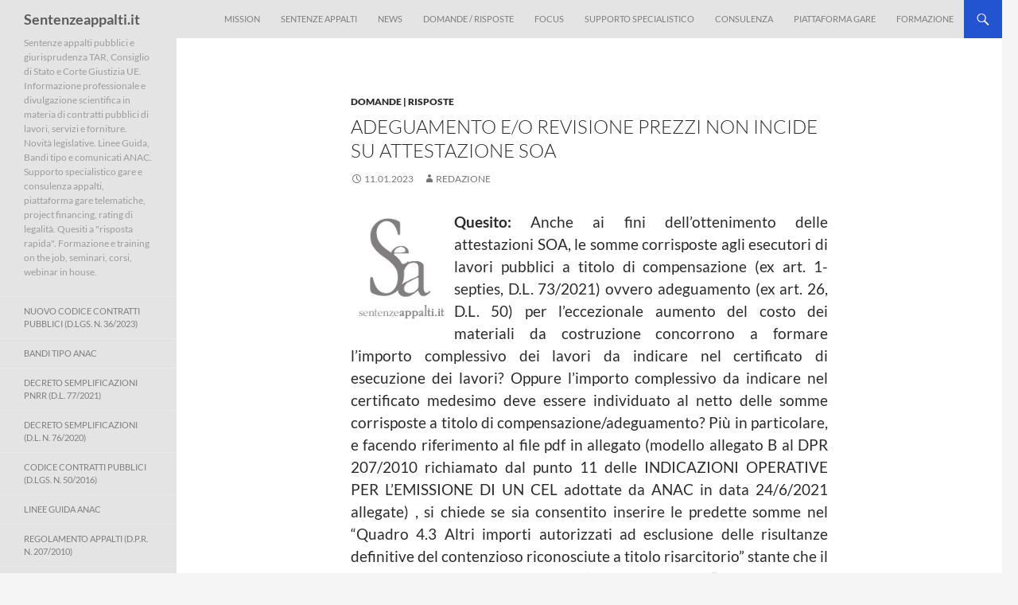

--- FILE ---
content_type: text/html; charset=UTF-8
request_url: https://www.sentenzeappalti.it/2023/01/11/adeguamento-e-o-revisione-prezzi-non-incide-su-attestazione-soa/
body_size: 23981
content:
<!DOCTYPE html>
<html lang="it-IT">
<head><meta charset="UTF-8"><script>if(navigator.userAgent.match(/MSIE|Internet Explorer/i)||navigator.userAgent.match(/Trident\/7\..*?rv:11/i)){var href=document.location.href;if(!href.match(/[?&]nowprocket/)){if(href.indexOf("?")==-1){if(href.indexOf("#")==-1){document.location.href=href+"?nowprocket=1"}else{document.location.href=href.replace("#","?nowprocket=1#")}}else{if(href.indexOf("#")==-1){document.location.href=href+"&nowprocket=1"}else{document.location.href=href.replace("#","&nowprocket=1#")}}}}</script><script>(()=>{class RocketLazyLoadScripts{constructor(){this.v="2.0.3",this.userEvents=["keydown","keyup","mousedown","mouseup","mousemove","mouseover","mouseenter","mouseout","mouseleave","touchmove","touchstart","touchend","touchcancel","wheel","click","dblclick","input","visibilitychange"],this.attributeEvents=["onblur","onclick","oncontextmenu","ondblclick","onfocus","onmousedown","onmouseenter","onmouseleave","onmousemove","onmouseout","onmouseover","onmouseup","onmousewheel","onscroll","onsubmit"]}async t(){this.i(),this.o(),/iP(ad|hone)/.test(navigator.userAgent)&&this.h(),this.u(),this.l(this),this.m(),this.k(this),this.p(this),this._(),await Promise.all([this.R(),this.L()]),this.lastBreath=Date.now(),this.S(this),this.P(),this.D(),this.O(),this.M(),await this.C(this.delayedScripts.normal),await this.C(this.delayedScripts.defer),await this.C(this.delayedScripts.async),this.F("domReady"),await this.T(),await this.j(),await this.I(),this.F("windowLoad"),await this.A(),window.dispatchEvent(new Event("rocket-allScriptsLoaded")),this.everythingLoaded=!0,this.lastTouchEnd&&await new Promise((t=>setTimeout(t,500-Date.now()+this.lastTouchEnd))),this.H(),this.F("all"),this.U(),this.W()}i(){this.CSPIssue=sessionStorage.getItem("rocketCSPIssue"),document.addEventListener("securitypolicyviolation",(t=>{this.CSPIssue||"script-src-elem"!==t.violatedDirective||"data"!==t.blockedURI||(this.CSPIssue=!0,sessionStorage.setItem("rocketCSPIssue",!0))}),{isRocket:!0})}o(){window.addEventListener("pageshow",(t=>{this.persisted=t.persisted,this.realWindowLoadedFired=!0}),{isRocket:!0}),window.addEventListener("pagehide",(()=>{this.onFirstUserAction=null}),{isRocket:!0})}h(){let t;function e(e){t=e}window.addEventListener("touchstart",e,{isRocket:!0}),window.addEventListener("touchend",(function i(o){Math.abs(o.changedTouches[0].pageX-t.changedTouches[0].pageX)<10&&Math.abs(o.changedTouches[0].pageY-t.changedTouches[0].pageY)<10&&o.timeStamp-t.timeStamp<200&&(o.target.dispatchEvent(new PointerEvent("click",{target:o.target,bubbles:!0,cancelable:!0,detail:1})),event.preventDefault(),window.removeEventListener("touchstart",e,{isRocket:!0}),window.removeEventListener("touchend",i,{isRocket:!0}))}),{isRocket:!0})}q(t){this.userActionTriggered||("mousemove"!==t.type||this.firstMousemoveIgnored?"keyup"===t.type||"mouseover"===t.type||"mouseout"===t.type||(this.userActionTriggered=!0,this.onFirstUserAction&&this.onFirstUserAction()):this.firstMousemoveIgnored=!0),"click"===t.type&&t.preventDefault(),this.savedUserEvents.length>0&&(t.stopPropagation(),t.stopImmediatePropagation()),"touchstart"===this.lastEvent&&"touchend"===t.type&&(this.lastTouchEnd=Date.now()),"click"===t.type&&(this.lastTouchEnd=0),this.lastEvent=t.type,this.savedUserEvents.push(t)}u(){this.savedUserEvents=[],this.userEventHandler=this.q.bind(this),this.userEvents.forEach((t=>window.addEventListener(t,this.userEventHandler,{passive:!1,isRocket:!0})))}U(){this.userEvents.forEach((t=>window.removeEventListener(t,this.userEventHandler,{passive:!1,isRocket:!0}))),this.savedUserEvents.forEach((t=>{t.target.dispatchEvent(new window[t.constructor.name](t.type,t))}))}m(){this.eventsMutationObserver=new MutationObserver((t=>{const e="return false";for(const i of t){if("attributes"===i.type){const t=i.target.getAttribute(i.attributeName);t&&t!==e&&(i.target.setAttribute("data-rocket-"+i.attributeName,t),i.target["rocket"+i.attributeName]=new Function("event",t),i.target.setAttribute(i.attributeName,e))}"childList"===i.type&&i.addedNodes.forEach((t=>{if(t.nodeType===Node.ELEMENT_NODE)for(const i of t.attributes)this.attributeEvents.includes(i.name)&&i.value&&""!==i.value&&(t.setAttribute("data-rocket-"+i.name,i.value),t["rocket"+i.name]=new Function("event",i.value),t.setAttribute(i.name,e))}))}})),this.eventsMutationObserver.observe(document,{subtree:!0,childList:!0,attributeFilter:this.attributeEvents})}H(){this.eventsMutationObserver.disconnect(),this.attributeEvents.forEach((t=>{document.querySelectorAll("[data-rocket-"+t+"]").forEach((e=>{e.setAttribute(t,e.getAttribute("data-rocket-"+t)),e.removeAttribute("data-rocket-"+t)}))}))}k(t){Object.defineProperty(HTMLElement.prototype,"onclick",{get(){return this.rocketonclick||null},set(e){this.rocketonclick=e,this.setAttribute(t.everythingLoaded?"onclick":"data-rocket-onclick","this.rocketonclick(event)")}})}S(t){function e(e,i){let o=e[i];e[i]=null,Object.defineProperty(e,i,{get:()=>o,set(s){t.everythingLoaded?o=s:e["rocket"+i]=o=s}})}e(document,"onreadystatechange"),e(window,"onload"),e(window,"onpageshow");try{Object.defineProperty(document,"readyState",{get:()=>t.rocketReadyState,set(e){t.rocketReadyState=e},configurable:!0}),document.readyState="loading"}catch(t){console.log("WPRocket DJE readyState conflict, bypassing")}}l(t){this.originalAddEventListener=EventTarget.prototype.addEventListener,this.originalRemoveEventListener=EventTarget.prototype.removeEventListener,this.savedEventListeners=[],EventTarget.prototype.addEventListener=function(e,i,o){o&&o.isRocket||!t.B(e,this)&&!t.userEvents.includes(e)||t.B(e,this)&&!t.userActionTriggered||e.startsWith("rocket-")||t.everythingLoaded?t.originalAddEventListener.call(this,e,i,o):t.savedEventListeners.push({target:this,remove:!1,type:e,func:i,options:o})},EventTarget.prototype.removeEventListener=function(e,i,o){o&&o.isRocket||!t.B(e,this)&&!t.userEvents.includes(e)||t.B(e,this)&&!t.userActionTriggered||e.startsWith("rocket-")||t.everythingLoaded?t.originalRemoveEventListener.call(this,e,i,o):t.savedEventListeners.push({target:this,remove:!0,type:e,func:i,options:o})}}F(t){"all"===t&&(EventTarget.prototype.addEventListener=this.originalAddEventListener,EventTarget.prototype.removeEventListener=this.originalRemoveEventListener),this.savedEventListeners=this.savedEventListeners.filter((e=>{let i=e.type,o=e.target||window;return"domReady"===t&&"DOMContentLoaded"!==i&&"readystatechange"!==i||("windowLoad"===t&&"load"!==i&&"readystatechange"!==i&&"pageshow"!==i||(this.B(i,o)&&(i="rocket-"+i),e.remove?o.removeEventListener(i,e.func,e.options):o.addEventListener(i,e.func,e.options),!1))}))}p(t){let e;function i(e){return t.everythingLoaded?e:e.split(" ").map((t=>"load"===t||t.startsWith("load.")?"rocket-jquery-load":t)).join(" ")}function o(o){function s(e){const s=o.fn[e];o.fn[e]=o.fn.init.prototype[e]=function(){return this[0]===window&&t.userActionTriggered&&("string"==typeof arguments[0]||arguments[0]instanceof String?arguments[0]=i(arguments[0]):"object"==typeof arguments[0]&&Object.keys(arguments[0]).forEach((t=>{const e=arguments[0][t];delete arguments[0][t],arguments[0][i(t)]=e}))),s.apply(this,arguments),this}}if(o&&o.fn&&!t.allJQueries.includes(o)){const e={DOMContentLoaded:[],"rocket-DOMContentLoaded":[]};for(const t in e)document.addEventListener(t,(()=>{e[t].forEach((t=>t()))}),{isRocket:!0});o.fn.ready=o.fn.init.prototype.ready=function(i){function s(){parseInt(o.fn.jquery)>2?setTimeout((()=>i.bind(document)(o))):i.bind(document)(o)}return t.realDomReadyFired?!t.userActionTriggered||t.fauxDomReadyFired?s():e["rocket-DOMContentLoaded"].push(s):e.DOMContentLoaded.push(s),o([])},s("on"),s("one"),s("off"),t.allJQueries.push(o)}e=o}t.allJQueries=[],o(window.jQuery),Object.defineProperty(window,"jQuery",{get:()=>e,set(t){o(t)}})}P(){const t=new Map;document.write=document.writeln=function(e){const i=document.currentScript,o=document.createRange(),s=i.parentElement;let n=t.get(i);void 0===n&&(n=i.nextSibling,t.set(i,n));const c=document.createDocumentFragment();o.setStart(c,0),c.appendChild(o.createContextualFragment(e)),s.insertBefore(c,n)}}async R(){return new Promise((t=>{this.userActionTriggered?t():this.onFirstUserAction=t}))}async L(){return new Promise((t=>{document.addEventListener("DOMContentLoaded",(()=>{this.realDomReadyFired=!0,t()}),{isRocket:!0})}))}async I(){return this.realWindowLoadedFired?Promise.resolve():new Promise((t=>{window.addEventListener("load",t,{isRocket:!0})}))}M(){this.pendingScripts=[];this.scriptsMutationObserver=new MutationObserver((t=>{for(const e of t)e.addedNodes.forEach((t=>{"SCRIPT"!==t.tagName||t.noModule||t.isWPRocket||this.pendingScripts.push({script:t,promise:new Promise((e=>{const i=()=>{const i=this.pendingScripts.findIndex((e=>e.script===t));i>=0&&this.pendingScripts.splice(i,1),e()};t.addEventListener("load",i,{isRocket:!0}),t.addEventListener("error",i,{isRocket:!0}),setTimeout(i,1e3)}))})}))})),this.scriptsMutationObserver.observe(document,{childList:!0,subtree:!0})}async j(){await this.J(),this.pendingScripts.length?(await this.pendingScripts[0].promise,await this.j()):this.scriptsMutationObserver.disconnect()}D(){this.delayedScripts={normal:[],async:[],defer:[]},document.querySelectorAll("script[type$=rocketlazyloadscript]").forEach((t=>{t.hasAttribute("data-rocket-src")?t.hasAttribute("async")&&!1!==t.async?this.delayedScripts.async.push(t):t.hasAttribute("defer")&&!1!==t.defer||"module"===t.getAttribute("data-rocket-type")?this.delayedScripts.defer.push(t):this.delayedScripts.normal.push(t):this.delayedScripts.normal.push(t)}))}async _(){await this.L();let t=[];document.querySelectorAll("script[type$=rocketlazyloadscript][data-rocket-src]").forEach((e=>{let i=e.getAttribute("data-rocket-src");if(i&&!i.startsWith("data:")){i.startsWith("//")&&(i=location.protocol+i);try{const o=new URL(i).origin;o!==location.origin&&t.push({src:o,crossOrigin:e.crossOrigin||"module"===e.getAttribute("data-rocket-type")})}catch(t){}}})),t=[...new Map(t.map((t=>[JSON.stringify(t),t]))).values()],this.N(t,"preconnect")}async $(t){if(await this.G(),!0!==t.noModule||!("noModule"in HTMLScriptElement.prototype))return new Promise((e=>{let i;function o(){(i||t).setAttribute("data-rocket-status","executed"),e()}try{if(navigator.userAgent.includes("Firefox/")||""===navigator.vendor||this.CSPIssue)i=document.createElement("script"),[...t.attributes].forEach((t=>{let e=t.nodeName;"type"!==e&&("data-rocket-type"===e&&(e="type"),"data-rocket-src"===e&&(e="src"),i.setAttribute(e,t.nodeValue))})),t.text&&(i.text=t.text),t.nonce&&(i.nonce=t.nonce),i.hasAttribute("src")?(i.addEventListener("load",o,{isRocket:!0}),i.addEventListener("error",(()=>{i.setAttribute("data-rocket-status","failed-network"),e()}),{isRocket:!0}),setTimeout((()=>{i.isConnected||e()}),1)):(i.text=t.text,o()),i.isWPRocket=!0,t.parentNode.replaceChild(i,t);else{const i=t.getAttribute("data-rocket-type"),s=t.getAttribute("data-rocket-src");i?(t.type=i,t.removeAttribute("data-rocket-type")):t.removeAttribute("type"),t.addEventListener("load",o,{isRocket:!0}),t.addEventListener("error",(i=>{this.CSPIssue&&i.target.src.startsWith("data:")?(console.log("WPRocket: CSP fallback activated"),t.removeAttribute("src"),this.$(t).then(e)):(t.setAttribute("data-rocket-status","failed-network"),e())}),{isRocket:!0}),s?(t.fetchPriority="high",t.removeAttribute("data-rocket-src"),t.src=s):t.src="data:text/javascript;base64,"+window.btoa(unescape(encodeURIComponent(t.text)))}}catch(i){t.setAttribute("data-rocket-status","failed-transform"),e()}}));t.setAttribute("data-rocket-status","skipped")}async C(t){const e=t.shift();return e?(e.isConnected&&await this.$(e),this.C(t)):Promise.resolve()}O(){this.N([...this.delayedScripts.normal,...this.delayedScripts.defer,...this.delayedScripts.async],"preload")}N(t,e){this.trash=this.trash||[];let i=!0;var o=document.createDocumentFragment();t.forEach((t=>{const s=t.getAttribute&&t.getAttribute("data-rocket-src")||t.src;if(s&&!s.startsWith("data:")){const n=document.createElement("link");n.href=s,n.rel=e,"preconnect"!==e&&(n.as="script",n.fetchPriority=i?"high":"low"),t.getAttribute&&"module"===t.getAttribute("data-rocket-type")&&(n.crossOrigin=!0),t.crossOrigin&&(n.crossOrigin=t.crossOrigin),t.integrity&&(n.integrity=t.integrity),t.nonce&&(n.nonce=t.nonce),o.appendChild(n),this.trash.push(n),i=!1}})),document.head.appendChild(o)}W(){this.trash.forEach((t=>t.remove()))}async T(){try{document.readyState="interactive"}catch(t){}this.fauxDomReadyFired=!0;try{await this.G(),document.dispatchEvent(new Event("rocket-readystatechange")),await this.G(),document.rocketonreadystatechange&&document.rocketonreadystatechange(),await this.G(),document.dispatchEvent(new Event("rocket-DOMContentLoaded")),await this.G(),window.dispatchEvent(new Event("rocket-DOMContentLoaded"))}catch(t){console.error(t)}}async A(){try{document.readyState="complete"}catch(t){}try{await this.G(),document.dispatchEvent(new Event("rocket-readystatechange")),await this.G(),document.rocketonreadystatechange&&document.rocketonreadystatechange(),await this.G(),window.dispatchEvent(new Event("rocket-load")),await this.G(),window.rocketonload&&window.rocketonload(),await this.G(),this.allJQueries.forEach((t=>t(window).trigger("rocket-jquery-load"))),await this.G();const t=new Event("rocket-pageshow");t.persisted=this.persisted,window.dispatchEvent(t),await this.G(),window.rocketonpageshow&&window.rocketonpageshow({persisted:this.persisted})}catch(t){console.error(t)}}async G(){Date.now()-this.lastBreath>45&&(await this.J(),this.lastBreath=Date.now())}async J(){return document.hidden?new Promise((t=>setTimeout(t))):new Promise((t=>requestAnimationFrame(t)))}B(t,e){return e===document&&"readystatechange"===t||(e===document&&"DOMContentLoaded"===t||(e===window&&"DOMContentLoaded"===t||(e===window&&"load"===t||e===window&&"pageshow"===t)))}static run(){(new RocketLazyLoadScripts).t()}}RocketLazyLoadScripts.run()})();</script>
	
	<meta name="viewport" content="width=device-width, initial-scale=1.0">
	<title>Adeguamento e/o revisione prezzi non incide su attestazione SOA | Sentenzeappalti.it</title><link rel="preload" data-rocket-preload as="image" href="https://www.sentenzeappalti.it/wp-content/themes/twentyfourteen-child/images/lui23.png" fetchpriority="high">
	<link rel="profile" href="https://gmpg.org/xfn/11">
	<link rel="pingback" href="https://www.sentenzeappalti.it/xmlrpc.php">
	<meta name='robots' content='max-image-preview:large' />
	<style>img:is([sizes="auto" i], [sizes^="auto," i]) { contain-intrinsic-size: 3000px 1500px }</style>
	
<link rel="alternate" type="application/rss+xml" title="Sentenzeappalti.it &raquo; Feed" href="https://www.sentenzeappalti.it/feed/" />
<link rel="alternate" type="application/rss+xml" title="Sentenzeappalti.it &raquo; Feed dei commenti" href="https://www.sentenzeappalti.it/comments/feed/" />
<link rel='stylesheet' id='wp-block-library-css' href='https://www.sentenzeappalti.it/wp-includes/css/dist/block-library/style.min.css?ver=da5f6a323047b093cefb7d04c26c5462' media='all' />
<style id='wp-block-library-theme-inline-css'>
.wp-block-audio :where(figcaption){color:#555;font-size:13px;text-align:center}.is-dark-theme .wp-block-audio :where(figcaption){color:#ffffffa6}.wp-block-audio{margin:0 0 1em}.wp-block-code{border:1px solid #ccc;border-radius:4px;font-family:Menlo,Consolas,monaco,monospace;padding:.8em 1em}.wp-block-embed :where(figcaption){color:#555;font-size:13px;text-align:center}.is-dark-theme .wp-block-embed :where(figcaption){color:#ffffffa6}.wp-block-embed{margin:0 0 1em}.blocks-gallery-caption{color:#555;font-size:13px;text-align:center}.is-dark-theme .blocks-gallery-caption{color:#ffffffa6}:root :where(.wp-block-image figcaption){color:#555;font-size:13px;text-align:center}.is-dark-theme :root :where(.wp-block-image figcaption){color:#ffffffa6}.wp-block-image{margin:0 0 1em}.wp-block-pullquote{border-bottom:4px solid;border-top:4px solid;color:currentColor;margin-bottom:1.75em}.wp-block-pullquote cite,.wp-block-pullquote footer,.wp-block-pullquote__citation{color:currentColor;font-size:.8125em;font-style:normal;text-transform:uppercase}.wp-block-quote{border-left:.25em solid;margin:0 0 1.75em;padding-left:1em}.wp-block-quote cite,.wp-block-quote footer{color:currentColor;font-size:.8125em;font-style:normal;position:relative}.wp-block-quote:where(.has-text-align-right){border-left:none;border-right:.25em solid;padding-left:0;padding-right:1em}.wp-block-quote:where(.has-text-align-center){border:none;padding-left:0}.wp-block-quote.is-large,.wp-block-quote.is-style-large,.wp-block-quote:where(.is-style-plain){border:none}.wp-block-search .wp-block-search__label{font-weight:700}.wp-block-search__button{border:1px solid #ccc;padding:.375em .625em}:where(.wp-block-group.has-background){padding:1.25em 2.375em}.wp-block-separator.has-css-opacity{opacity:.4}.wp-block-separator{border:none;border-bottom:2px solid;margin-left:auto;margin-right:auto}.wp-block-separator.has-alpha-channel-opacity{opacity:1}.wp-block-separator:not(.is-style-wide):not(.is-style-dots){width:100px}.wp-block-separator.has-background:not(.is-style-dots){border-bottom:none;height:1px}.wp-block-separator.has-background:not(.is-style-wide):not(.is-style-dots){height:2px}.wp-block-table{margin:0 0 1em}.wp-block-table td,.wp-block-table th{word-break:normal}.wp-block-table :where(figcaption){color:#555;font-size:13px;text-align:center}.is-dark-theme .wp-block-table :where(figcaption){color:#ffffffa6}.wp-block-video :where(figcaption){color:#555;font-size:13px;text-align:center}.is-dark-theme .wp-block-video :where(figcaption){color:#ffffffa6}.wp-block-video{margin:0 0 1em}:root :where(.wp-block-template-part.has-background){margin-bottom:0;margin-top:0;padding:1.25em 2.375em}
</style>
<style id='classic-theme-styles-inline-css'>
/*! This file is auto-generated */
.wp-block-button__link{color:#fff;background-color:#32373c;border-radius:9999px;box-shadow:none;text-decoration:none;padding:calc(.667em + 2px) calc(1.333em + 2px);font-size:1.125em}.wp-block-file__button{background:#32373c;color:#fff;text-decoration:none}
</style>
<style id='global-styles-inline-css'>
:root{--wp--preset--aspect-ratio--square: 1;--wp--preset--aspect-ratio--4-3: 4/3;--wp--preset--aspect-ratio--3-4: 3/4;--wp--preset--aspect-ratio--3-2: 3/2;--wp--preset--aspect-ratio--2-3: 2/3;--wp--preset--aspect-ratio--16-9: 16/9;--wp--preset--aspect-ratio--9-16: 9/16;--wp--preset--color--black: #000;--wp--preset--color--cyan-bluish-gray: #abb8c3;--wp--preset--color--white: #fff;--wp--preset--color--pale-pink: #f78da7;--wp--preset--color--vivid-red: #cf2e2e;--wp--preset--color--luminous-vivid-orange: #ff6900;--wp--preset--color--luminous-vivid-amber: #fcb900;--wp--preset--color--light-green-cyan: #7bdcb5;--wp--preset--color--vivid-green-cyan: #00d084;--wp--preset--color--pale-cyan-blue: #8ed1fc;--wp--preset--color--vivid-cyan-blue: #0693e3;--wp--preset--color--vivid-purple: #9b51e0;--wp--preset--color--green: #24890d;--wp--preset--color--dark-gray: #2b2b2b;--wp--preset--color--medium-gray: #767676;--wp--preset--color--light-gray: #f5f5f5;--wp--preset--gradient--vivid-cyan-blue-to-vivid-purple: linear-gradient(135deg,rgba(6,147,227,1) 0%,rgb(155,81,224) 100%);--wp--preset--gradient--light-green-cyan-to-vivid-green-cyan: linear-gradient(135deg,rgb(122,220,180) 0%,rgb(0,208,130) 100%);--wp--preset--gradient--luminous-vivid-amber-to-luminous-vivid-orange: linear-gradient(135deg,rgba(252,185,0,1) 0%,rgba(255,105,0,1) 100%);--wp--preset--gradient--luminous-vivid-orange-to-vivid-red: linear-gradient(135deg,rgba(255,105,0,1) 0%,rgb(207,46,46) 100%);--wp--preset--gradient--very-light-gray-to-cyan-bluish-gray: linear-gradient(135deg,rgb(238,238,238) 0%,rgb(169,184,195) 100%);--wp--preset--gradient--cool-to-warm-spectrum: linear-gradient(135deg,rgb(74,234,220) 0%,rgb(151,120,209) 20%,rgb(207,42,186) 40%,rgb(238,44,130) 60%,rgb(251,105,98) 80%,rgb(254,248,76) 100%);--wp--preset--gradient--blush-light-purple: linear-gradient(135deg,rgb(255,206,236) 0%,rgb(152,150,240) 100%);--wp--preset--gradient--blush-bordeaux: linear-gradient(135deg,rgb(254,205,165) 0%,rgb(254,45,45) 50%,rgb(107,0,62) 100%);--wp--preset--gradient--luminous-dusk: linear-gradient(135deg,rgb(255,203,112) 0%,rgb(199,81,192) 50%,rgb(65,88,208) 100%);--wp--preset--gradient--pale-ocean: linear-gradient(135deg,rgb(255,245,203) 0%,rgb(182,227,212) 50%,rgb(51,167,181) 100%);--wp--preset--gradient--electric-grass: linear-gradient(135deg,rgb(202,248,128) 0%,rgb(113,206,126) 100%);--wp--preset--gradient--midnight: linear-gradient(135deg,rgb(2,3,129) 0%,rgb(40,116,252) 100%);--wp--preset--font-size--small: 13px;--wp--preset--font-size--medium: 20px;--wp--preset--font-size--large: 36px;--wp--preset--font-size--x-large: 42px;--wp--preset--spacing--20: 0.44rem;--wp--preset--spacing--30: 0.67rem;--wp--preset--spacing--40: 1rem;--wp--preset--spacing--50: 1.5rem;--wp--preset--spacing--60: 2.25rem;--wp--preset--spacing--70: 3.38rem;--wp--preset--spacing--80: 5.06rem;--wp--preset--shadow--natural: 6px 6px 9px rgba(0, 0, 0, 0.2);--wp--preset--shadow--deep: 12px 12px 50px rgba(0, 0, 0, 0.4);--wp--preset--shadow--sharp: 6px 6px 0px rgba(0, 0, 0, 0.2);--wp--preset--shadow--outlined: 6px 6px 0px -3px rgba(255, 255, 255, 1), 6px 6px rgba(0, 0, 0, 1);--wp--preset--shadow--crisp: 6px 6px 0px rgba(0, 0, 0, 1);}:where(.is-layout-flex){gap: 0.5em;}:where(.is-layout-grid){gap: 0.5em;}body .is-layout-flex{display: flex;}.is-layout-flex{flex-wrap: wrap;align-items: center;}.is-layout-flex > :is(*, div){margin: 0;}body .is-layout-grid{display: grid;}.is-layout-grid > :is(*, div){margin: 0;}:where(.wp-block-columns.is-layout-flex){gap: 2em;}:where(.wp-block-columns.is-layout-grid){gap: 2em;}:where(.wp-block-post-template.is-layout-flex){gap: 1.25em;}:where(.wp-block-post-template.is-layout-grid){gap: 1.25em;}.has-black-color{color: var(--wp--preset--color--black) !important;}.has-cyan-bluish-gray-color{color: var(--wp--preset--color--cyan-bluish-gray) !important;}.has-white-color{color: var(--wp--preset--color--white) !important;}.has-pale-pink-color{color: var(--wp--preset--color--pale-pink) !important;}.has-vivid-red-color{color: var(--wp--preset--color--vivid-red) !important;}.has-luminous-vivid-orange-color{color: var(--wp--preset--color--luminous-vivid-orange) !important;}.has-luminous-vivid-amber-color{color: var(--wp--preset--color--luminous-vivid-amber) !important;}.has-light-green-cyan-color{color: var(--wp--preset--color--light-green-cyan) !important;}.has-vivid-green-cyan-color{color: var(--wp--preset--color--vivid-green-cyan) !important;}.has-pale-cyan-blue-color{color: var(--wp--preset--color--pale-cyan-blue) !important;}.has-vivid-cyan-blue-color{color: var(--wp--preset--color--vivid-cyan-blue) !important;}.has-vivid-purple-color{color: var(--wp--preset--color--vivid-purple) !important;}.has-black-background-color{background-color: var(--wp--preset--color--black) !important;}.has-cyan-bluish-gray-background-color{background-color: var(--wp--preset--color--cyan-bluish-gray) !important;}.has-white-background-color{background-color: var(--wp--preset--color--white) !important;}.has-pale-pink-background-color{background-color: var(--wp--preset--color--pale-pink) !important;}.has-vivid-red-background-color{background-color: var(--wp--preset--color--vivid-red) !important;}.has-luminous-vivid-orange-background-color{background-color: var(--wp--preset--color--luminous-vivid-orange) !important;}.has-luminous-vivid-amber-background-color{background-color: var(--wp--preset--color--luminous-vivid-amber) !important;}.has-light-green-cyan-background-color{background-color: var(--wp--preset--color--light-green-cyan) !important;}.has-vivid-green-cyan-background-color{background-color: var(--wp--preset--color--vivid-green-cyan) !important;}.has-pale-cyan-blue-background-color{background-color: var(--wp--preset--color--pale-cyan-blue) !important;}.has-vivid-cyan-blue-background-color{background-color: var(--wp--preset--color--vivid-cyan-blue) !important;}.has-vivid-purple-background-color{background-color: var(--wp--preset--color--vivid-purple) !important;}.has-black-border-color{border-color: var(--wp--preset--color--black) !important;}.has-cyan-bluish-gray-border-color{border-color: var(--wp--preset--color--cyan-bluish-gray) !important;}.has-white-border-color{border-color: var(--wp--preset--color--white) !important;}.has-pale-pink-border-color{border-color: var(--wp--preset--color--pale-pink) !important;}.has-vivid-red-border-color{border-color: var(--wp--preset--color--vivid-red) !important;}.has-luminous-vivid-orange-border-color{border-color: var(--wp--preset--color--luminous-vivid-orange) !important;}.has-luminous-vivid-amber-border-color{border-color: var(--wp--preset--color--luminous-vivid-amber) !important;}.has-light-green-cyan-border-color{border-color: var(--wp--preset--color--light-green-cyan) !important;}.has-vivid-green-cyan-border-color{border-color: var(--wp--preset--color--vivid-green-cyan) !important;}.has-pale-cyan-blue-border-color{border-color: var(--wp--preset--color--pale-cyan-blue) !important;}.has-vivid-cyan-blue-border-color{border-color: var(--wp--preset--color--vivid-cyan-blue) !important;}.has-vivid-purple-border-color{border-color: var(--wp--preset--color--vivid-purple) !important;}.has-vivid-cyan-blue-to-vivid-purple-gradient-background{background: var(--wp--preset--gradient--vivid-cyan-blue-to-vivid-purple) !important;}.has-light-green-cyan-to-vivid-green-cyan-gradient-background{background: var(--wp--preset--gradient--light-green-cyan-to-vivid-green-cyan) !important;}.has-luminous-vivid-amber-to-luminous-vivid-orange-gradient-background{background: var(--wp--preset--gradient--luminous-vivid-amber-to-luminous-vivid-orange) !important;}.has-luminous-vivid-orange-to-vivid-red-gradient-background{background: var(--wp--preset--gradient--luminous-vivid-orange-to-vivid-red) !important;}.has-very-light-gray-to-cyan-bluish-gray-gradient-background{background: var(--wp--preset--gradient--very-light-gray-to-cyan-bluish-gray) !important;}.has-cool-to-warm-spectrum-gradient-background{background: var(--wp--preset--gradient--cool-to-warm-spectrum) !important;}.has-blush-light-purple-gradient-background{background: var(--wp--preset--gradient--blush-light-purple) !important;}.has-blush-bordeaux-gradient-background{background: var(--wp--preset--gradient--blush-bordeaux) !important;}.has-luminous-dusk-gradient-background{background: var(--wp--preset--gradient--luminous-dusk) !important;}.has-pale-ocean-gradient-background{background: var(--wp--preset--gradient--pale-ocean) !important;}.has-electric-grass-gradient-background{background: var(--wp--preset--gradient--electric-grass) !important;}.has-midnight-gradient-background{background: var(--wp--preset--gradient--midnight) !important;}.has-small-font-size{font-size: var(--wp--preset--font-size--small) !important;}.has-medium-font-size{font-size: var(--wp--preset--font-size--medium) !important;}.has-large-font-size{font-size: var(--wp--preset--font-size--large) !important;}.has-x-large-font-size{font-size: var(--wp--preset--font-size--x-large) !important;}
:where(.wp-block-post-template.is-layout-flex){gap: 1.25em;}:where(.wp-block-post-template.is-layout-grid){gap: 1.25em;}
:where(.wp-block-columns.is-layout-flex){gap: 2em;}:where(.wp-block-columns.is-layout-grid){gap: 2em;}
:root :where(.wp-block-pullquote){font-size: 1.5em;line-height: 1.6;}
</style>
<link data-minify="1" rel='stylesheet' id='cookie-law-info-css' href='https://www.sentenzeappalti.it/wp-content/cache/min/1/wp-content/plugins/cookie-law-info/legacy/public/css/cookie-law-info-public.css?ver=1763901176' media='all' />
<link data-minify="1" rel='stylesheet' id='cookie-law-info-gdpr-css' href='https://www.sentenzeappalti.it/wp-content/cache/min/1/wp-content/plugins/cookie-law-info/legacy/public/css/cookie-law-info-gdpr.css?ver=1763901176' media='all' />
<link data-minify="1" rel='stylesheet' id='crp-public-css' href='https://www.sentenzeappalti.it/wp-content/cache/min/1/wp-content/plugins/custom-related-posts/dist/public.css?ver=1763901176' media='all' />
<link data-minify="1" rel='stylesheet' id='twentyfourteen-lato-css' href='https://www.sentenzeappalti.it/wp-content/cache/min/1/wp-content/themes/twentyfourteen/fonts/font-lato.css?ver=1763901176' media='all' />
<link data-minify="1" rel='stylesheet' id='genericons-css' href='https://www.sentenzeappalti.it/wp-content/cache/min/1/wp-content/themes/twentyfourteen/genericons/genericons.css?ver=1763901176' media='all' />
<link data-minify="1" rel='stylesheet' id='twentyfourteen-style-css' href='https://www.sentenzeappalti.it/wp-content/cache/min/1/wp-content/themes/twentyfourteen-child/style.css?ver=1763901176' media='all' />
<link data-minify="1" rel='stylesheet' id='twentyfourteen-block-style-css' href='https://www.sentenzeappalti.it/wp-content/cache/min/1/wp-content/themes/twentyfourteen/css/blocks.css?ver=1763901176' media='all' />
<style id='rocket-lazyload-inline-css'>
.rll-youtube-player{position:relative;padding-bottom:56.23%;height:0;overflow:hidden;max-width:100%;}.rll-youtube-player:focus-within{outline: 2px solid currentColor;outline-offset: 5px;}.rll-youtube-player iframe{position:absolute;top:0;left:0;width:100%;height:100%;z-index:100;background:0 0}.rll-youtube-player img{bottom:0;display:block;left:0;margin:auto;max-width:100%;width:100%;position:absolute;right:0;top:0;border:none;height:auto;-webkit-transition:.4s all;-moz-transition:.4s all;transition:.4s all}.rll-youtube-player img:hover{-webkit-filter:brightness(75%)}.rll-youtube-player .play{height:100%;width:100%;left:0;top:0;position:absolute;background:url(https://www.sentenzeappalti.it/wp-content/plugins/wp-rocket/assets/img/youtube.png) no-repeat center;background-color: transparent !important;cursor:pointer;border:none;}.wp-embed-responsive .wp-has-aspect-ratio .rll-youtube-player{position:absolute;padding-bottom:0;width:100%;height:100%;top:0;bottom:0;left:0;right:0}
</style>
<script type="rocketlazyloadscript" data-rocket-src="https://www.sentenzeappalti.it/wp-includes/js/jquery/jquery.min.js?ver=3.7.1" id="jquery-core-js"></script>
<script type="rocketlazyloadscript" data-rocket-src="https://www.sentenzeappalti.it/wp-includes/js/jquery/jquery-migrate.min.js?ver=3.4.1" id="jquery-migrate-js" data-rocket-defer defer></script>
<script id="cookie-law-info-js-extra">
var Cli_Data = {"nn_cookie_ids":[],"cookielist":[],"non_necessary_cookies":[],"ccpaEnabled":"","ccpaRegionBased":"","ccpaBarEnabled":"","strictlyEnabled":["necessary","obligatoire"],"ccpaType":"gdpr","js_blocking":"","custom_integration":"","triggerDomRefresh":"","secure_cookies":""};
var cli_cookiebar_settings = {"animate_speed_hide":"500","animate_speed_show":"500","background":"#fff","border":"#5d5c5c","border_on":"","button_1_button_colour":"#5d5c5c","button_1_button_hover":"#4a4a4a","button_1_link_colour":"#fff","button_1_as_button":"1","button_1_new_win":"","button_2_button_colour":"#5d5c5c","button_2_button_hover":"#4a4a4a","button_2_link_colour":"#5d5c5c","button_2_as_button":"","button_2_hidebar":"","button_3_button_colour":"#000","button_3_button_hover":"#000000","button_3_link_colour":"#fff","button_3_as_button":"1","button_3_new_win":"","button_4_button_colour":"#000","button_4_button_hover":"#000000","button_4_link_colour":"#62a329","button_4_as_button":"","button_7_button_colour":"#61a229","button_7_button_hover":"#4e8221","button_7_link_colour":"#fff","button_7_as_button":"1","button_7_new_win":"","font_family":"inherit","header_fix":"","notify_animate_hide":"1","notify_animate_show":"","notify_div_id":"#cookie-law-info-bar","notify_position_horizontal":"right","notify_position_vertical":"bottom","scroll_close":"","scroll_close_reload":"","accept_close_reload":"","reject_close_reload":"","showagain_tab":"","showagain_background":"#fff","showagain_border":"#000","showagain_div_id":"#cookie-law-info-again","showagain_x_position":"100px","text":"#5d5c5c","show_once_yn":"","show_once":"10000","logging_on":"","as_popup":"","popup_overlay":"1","bar_heading_text":"","cookie_bar_as":"banner","popup_showagain_position":"bottom-right","widget_position":"left"};
var log_object = {"ajax_url":"https:\/\/www.sentenzeappalti.it\/wp-admin\/admin-ajax.php"};
</script>
<script type="rocketlazyloadscript" data-minify="1" data-rocket-src="https://www.sentenzeappalti.it/wp-content/cache/min/1/wp-content/plugins/cookie-law-info/legacy/public/js/cookie-law-info-public.js?ver=1763901176" id="cookie-law-info-js" data-rocket-defer defer></script>
<script type="rocketlazyloadscript" data-minify="1" data-rocket-src="https://www.sentenzeappalti.it/wp-content/cache/min/1/wp-content/themes/twentyfourteen/js/functions.js?ver=1763901176" id="twentyfourteen-script-js" defer data-wp-strategy="defer"></script>
<link rel="canonical" href="https://www.sentenzeappalti.it/2023/01/11/adeguamento-e-o-revisione-prezzi-non-incide-su-attestazione-soa/" />
<link rel='shortlink' href='https://www.sentenzeappalti.it/?p=18945' />
<link rel="alternate" title="oEmbed (JSON)" type="application/json+oembed" href="https://www.sentenzeappalti.it/wp-json/oembed/1.0/embed?url=https%3A%2F%2Fwww.sentenzeappalti.it%2F2023%2F01%2F11%2Fadeguamento-e-o-revisione-prezzi-non-incide-su-attestazione-soa%2F" />
<link rel="alternate" title="oEmbed (XML)" type="text/xml+oembed" href="https://www.sentenzeappalti.it/wp-json/oembed/1.0/embed?url=https%3A%2F%2Fwww.sentenzeappalti.it%2F2023%2F01%2F11%2Fadeguamento-e-o-revisione-prezzi-non-incide-su-attestazione-soa%2F&#038;format=xml" />
 
		<style type="text/css">
			.social-ring:after {
				 clear: both;
			}
				   
			.social-ring:before,
			.social-ring:after {
				 content: "";
				 display: table;
			}
			
			.social-ring {
				margin: 0 0 0.5em !important;
				padding: 0 !important;
				line-height: 20px !important;
				height: auto;
				font-size: 11px;
			}
			.social-ring-button {
				float: left !important;
								height: 30px;
								margin: 0 5px 0 0 !important;
				padding: 0 !important;
			}
			.social-ring .social-ring-button iframe {
				max-width: none !important;
			}
		</style>
	<link rel="icon" href="https://www.sentenzeappalti.it/wp-content/uploads/2012/12/lui23-150x150.png" sizes="32x32" />
<link rel="icon" href="https://www.sentenzeappalti.it/wp-content/uploads/2012/12/lui23-e1440757865674.png" sizes="192x192" />
<link rel="apple-touch-icon" href="https://www.sentenzeappalti.it/wp-content/uploads/2012/12/lui23-e1440757865674.png" />
<meta name="msapplication-TileImage" content="https://www.sentenzeappalti.it/wp-content/uploads/2012/12/lui23-e1440757865674.png" />
		<style id="wp-custom-css">
			article.post p {
	font-size: 19px;
}		</style>
		<noscript><style id="rocket-lazyload-nojs-css">.rll-youtube-player, [data-lazy-src]{display:none !important;}</style></noscript><style id="rocket-lazyrender-inline-css">[data-wpr-lazyrender] {content-visibility: auto;}</style><meta name="generator" content="WP Rocket 3.19.2.1" data-wpr-features="wpr_delay_js wpr_defer_js wpr_minify_js wpr_lazyload_images wpr_lazyload_iframes wpr_automatic_lazy_rendering wpr_oci wpr_minify_css wpr_desktop" /></head>

<body class="wp-singular post-template-default single single-post postid-18945 single-format-standard wp-embed-responsive wp-theme-twentyfourteen wp-child-theme-twentyfourteen-child group-blog masthead-fixed full-width singular">
<a class="screen-reader-text skip-link" href="#content">
	Vai al contenuto</a>
<div  id="page" class="hfeed site">
		
	<header  id="masthead" class="site-header">
		<div  class="header-main">
							<h1 class="site-title"><a href="https://www.sentenzeappalti.it/" rel="home" >Sentenzeappalti.it</a></h1>
			
			<div class="search-toggle">
				<a href="#search-container" class="screen-reader-text" aria-expanded="false" aria-controls="search-container">
					Cerca				</a>
			</div>

			<nav id="primary-navigation" class="site-navigation primary-navigation">
				<button class="menu-toggle">Menu principale</button>
				<div class="menu-categorie-container"><ul id="primary-menu" class="nav-menu"><li id="menu-item-13147" class="menu-item menu-item-type-post_type menu-item-object-page menu-item-13147"><a href="https://www.sentenzeappalti.it/mission/">Mission</a></li>
<li id="menu-item-11031" class="menu-item menu-item-type-taxonomy menu-item-object-category menu-item-11031"><a href="https://www.sentenzeappalti.it/sentenze/">Sentenze appalti</a></li>
<li id="menu-item-11033" class="menu-item menu-item-type-taxonomy menu-item-object-category menu-item-11033"><a href="https://www.sentenzeappalti.it/news/">News</a></li>
<li id="menu-item-3224" class="menu-item menu-item-type-taxonomy menu-item-object-category current-post-ancestor current-menu-parent current-post-parent menu-item-3224"><a href="https://www.sentenzeappalti.it/domande-risposte/">Domande / Risposte</a></li>
<li id="menu-item-24860" class="menu-item menu-item-type-taxonomy menu-item-object-category menu-item-24860"><a href="https://www.sentenzeappalti.it/domande-risposte/approfontimento-plus/">Focus</a></li>
<li id="menu-item-11046" class="menu-item menu-item-type-post_type menu-item-object-page menu-item-11046"><a href="https://www.sentenzeappalti.it/servizi-supporto-appalti-gare-consulenza/">Supporto Specialistico</a></li>
<li id="menu-item-19382" class="menu-item menu-item-type-post_type menu-item-object-page menu-item-19382"><a href="https://www.sentenzeappalti.it/consulenza-operatori-economici/">Consulenza</a></li>
<li id="menu-item-14044" class="menu-item menu-item-type-post_type menu-item-object-page menu-item-14044"><a href="https://www.sentenzeappalti.it/piattaforma-procedure-di-gara-telematiche-negoziazione-albo-fornitori/">Piattaforma Gare</a></li>
<li id="menu-item-19395" class="menu-item menu-item-type-custom menu-item-object-custom menu-item-19395"><a href="https://www.sentenzeappalti.it/il-servizio-di-formazione-su-misura-e-in-house/">Formazione</a></li>
</ul></div>			</nav>
		</div>

		<div  id="search-container" class="search-box-wrapper hide">
			<div class="search-box">
				<form role="search" method="get" class="search-form" action="https://www.sentenzeappalti.it/">
				<label>
					<span class="screen-reader-text">Ricerca per:</span>
					<input type="search" class="search-field" placeholder="Cerca &hellip;" value="" name="s" />
				</label>
				<input type="submit" class="search-submit" value="Cerca" />
			</form>			</div>
		</div>
	</header><!-- #masthead -->

	<div  id="main" class="site-main">

	<div  id="primary" class="content-area">
		<div id="content" class="site-content" role="main">
			
<article id="post-18945" class="post-18945 post type-post status-publish format-standard hentry category-domande-risposte tag-attestazione-soa tag-cel tag-certificato-regolare-esecuzione tag-compensazione-prezzi tag-revisione-prezzi">
	
	<header class="entry-header">
				<div class="entry-meta">
			<span class="cat-links"><a href="https://www.sentenzeappalti.it/domande-risposte/" rel="category tag">Domande | Risposte</a></span>
		</div>
		<h1 class="entry-title">Adeguamento e/o revisione prezzi non incide su attestazione SOA</h1>
		<div class="entry-meta">
			<span class="entry-date"><a href="https://www.sentenzeappalti.it/2023/01/11/adeguamento-e-o-revisione-prezzi-non-incide-su-attestazione-soa/" rel="bookmark"><time class="entry-date" datetime="2023-01-11T23:44:34+01:00">11.01.2023</time></a></span> <span class="byline"><span class="author vcard"><a class="url fn n" href="https://www.sentenzeappalti.it/author/francesco/" rel="author">Redazione</a></span></span>		</div><!-- .entry-meta -->
	</header><!-- .entry-header -->

			<div class="entry-content">
		<img fetchpriority="high" src='https://www.sentenzeappalti.it/wp-content/themes/twentyfourteen-child/images/lui23.png' style='float: left;width: 130px; height: auto;'/><p style="text-align: justify;"><strong>Quesito:</strong> Anche ai fini dell’ottenimento delle attestazioni SOA, le somme corrisposte agli esecutori di lavori pubblici a titolo di compensazione (ex art. 1-septies, D.L. 73/2021) ovvero adeguamento (ex art. 26, D.L. 50) per l’eccezionale aumento del costo dei materiali da costruzione concorrono a formare l’importo complessivo dei lavori da indicare nel certificato di esecuzione dei lavori? Oppure l’importo complessivo da indicare nel certificato medesimo deve essere individuato al netto delle somme corrisposte a titolo di compensazione/adeguamento? Più in particolare, e facendo riferimento al file pdf in allegato (modello allegato B al DPR 207/2010 richiamato dal punto 11 delle INDICAZIONI OPERATIVE PER L’EMISSIONE DI UN CEL adottate da ANAC in data 24/6/2021 allegate) , si chiede se sia consentito inserire le predette somme nel “Quadro 4.3 Altri importi autorizzati ad esclusione delle risultanze definitive del contenzioso riconosciute a titolo risarcitorio” stante che il cit. modello alla nota 4. richiede l&#8217;indicazione degli &#8220;importi concessi per adeguamento prezzi, accordi bonari o altri importi accordati all&#8217;appaltatore mediante procedure analoghe&#8221; e dunque se per procedure analoghe debbano intendersi anche quelle derivanti da norme imperative di legge quali relativi alle compensazioni ex art. 1-septies D.L. 73/2021 o agli adeguamenti ex art. 26, D.L. 50/2022.</p>
<p style="text-align: justify;"><strong>Risposta:</strong> Gli interventi legislativi citati hanno carattere di deroga e specialità. L&#8217;importo da conteggiare ai fini del CEL è quello originario dell&#8217;appalto. Se così non fosse, si dovrebbe anche andare a controllare l&#8217;attestazione SOA dell&#8217;appaltatore per accertarne la giusta classifica in base ai nuovi importi, potendo arrivare anche a risoluzione contrattuale in caso di mancanza di capienza. Così non può essere, proprio visto il carattere peculiare delle citate normative. L&#8217;adeguamento e/o revisione dei prezzi in corso d&#8217;opera non incide sugli aspetti legati alla attestazione SOA. Il quadro 4.3 appare giusta sede per l&#8217;indicazione delle somme di adeguamento e/o revisione prezzi. (Parere MIMS n. 1497/2022)</p>
<p><em><strong>
<div class="wpcf7 no-js" id="wpcf7-f4346-p18945-o1" lang="it-IT" dir="ltr" data-wpcf7-id="4346">
<div class="screen-reader-response"><p role="status" aria-live="polite" aria-atomic="true"></p> <ul></ul></div>
<form action="/2023/01/11/adeguamento-e-o-revisione-prezzi-non-incide-su-attestazione-soa/#wpcf7-f4346-p18945-o1" method="post" class="wpcf7-form init" aria-label="Modulo di contatto" novalidate="novalidate" data-status="init">
<fieldset class="hidden-fields-container"><input type="hidden" name="_wpcf7" value="4346" /><input type="hidden" name="_wpcf7_version" value="6.1.4" /><input type="hidden" name="_wpcf7_locale" value="it_IT" /><input type="hidden" name="_wpcf7_unit_tag" value="wpcf7-f4346-p18945-o1" /><input type="hidden" name="_wpcf7_container_post" value="18945" /><input type="hidden" name="_wpcf7_posted_data_hash" value="" /><input type="hidden" name="_wpcf7_recaptcha_response" value="" />
</fieldset>
<p style="text-align: justify;"><span style="color: #000000;"><strong>PER QUESITI O INFORMAZIONI SUI SERVIZI DI <a href="https://www.sentenzeappalti.it/servizi-supporto-appalti-gare-consulenza/" target="_blank" rel="noopener">RISPOSTA RAPIDA, CONSULENZA E SUPPORTO SPECIALISTICO</a> E SULLA <a href="https://www.sentenzeappalti.it/piattaforma-procedure-di-gara-telematiche-negoziazione-albo-fornitori/" target="_blank" rel="noopener">PIATTAFORMA GARE TELEMATICHE</a> DI SENTENZEAPPALTI.IT</strong> </span><span style="color: #000000;"><strong> O PER UN PREVENTIVO GRATUITO, SI INVITA A COMPILARE IL MODULO SEGUENTE<br />
</strong></span>
</p>
<p>Richiesta:*<br />
<span class="wpcf7-form-control-wrap" data-name="yourmessage"><textarea cols="40" rows="10" maxlength="2000" class="wpcf7-form-control wpcf7-textarea" aria-invalid="false" name="yourmessage"></textarea></span>
</p>
<p>Nome, cognome, Ente o Società:*<br />
<span class="wpcf7-form-control-wrap" data-name="text-476"><input size="40" maxlength="400" class="wpcf7-form-control wpcf7-text wpcf7-validates-as-required" aria-required="true" aria-invalid="false" value="" type="text" name="text-476" /></span>
</p>
<p>Email:*<br />
<span class="wpcf7-form-control-wrap" data-name="your-email"><input size="40" maxlength="400" class="wpcf7-form-control wpcf7-email wpcf7-validates-as-required wpcf7-text wpcf7-validates-as-email" aria-required="true" aria-invalid="false" value="" type="email" name="your-email" /></span>
</p>
<blockquote>
	<p style="text-align: justify;"><span style="color: #000000;"><strong>N.B. I servizi sono attivabili su richiesta e modulabili sulla base di specifiche esigenze. Per ulteriori informazioni si invita a visitare le pagine dedicate del sito oppure a contattare </strong></span><a href="mailto:info@sentenzeappalti.it">info@sentenzeappalti.it</a>.
	</p>
</blockquote>
<pre style= "text-align: justify;"><span style= "font-family: arial,helvetica,sans-serif;color: #808080; font-size: 9pt;">PRIVACY. Letta l’<a href="http://www.sentenzeappalti.it/2010/03/26/privacy-policy-di-sentenzeappalti-anp/" target="_blank">informativa sulla privacy</a>, si acconsente all’utilizzo dei dati inseriti nel presente modulo ed all’invio di eventuale materiale informativo. </span>
</pre>
<p>Accettazione privacy*<br />
<span class="wpcf7-form-control-wrap" data-name="acceptance-550"><span class="wpcf7-form-control wpcf7-acceptance"><span class="wpcf7-list-item"><input type="checkbox" name="acceptance-550" value="1" checked="checked" aria-invalid="false" /></span></span></span>
</p>
<p><input class="wpcf7-form-control wpcf7-submit has-spinner" type="submit" value="Invia" />
</p><p style="display: none !important;" class="akismet-fields-container" data-prefix="_wpcf7_ak_"><label>&#916;<textarea name="_wpcf7_ak_hp_textarea" cols="45" rows="8" maxlength="100"></textarea></label><input type="hidden" id="ak_js_1" name="_wpcf7_ak_js" value="225"/><script type="rocketlazyloadscript">document.getElementById( "ak_js_1" ).setAttribute( "value", ( new Date() ).getTime() );</script></p><div class="wpcf7-response-output" aria-hidden="true"></div>
</form>
</div>
</strong></em></p>
<!-- Social Ring Buttons Start --><div class="social-ring">
<div class="social-ring-button"><script type="rocketlazyloadscript" data-minify="1" data-rocket-src="https://www.sentenzeappalti.it/wp-content/cache/min/1/in.js?ver=1767600678" data-rocket-type="text/javascript" data-rocket-defer defer></script><script type="IN/Share" data-url="https://www.sentenzeappalti.it/2023/01/11/adeguamento-e-o-revisione-prezzi-non-incide-su-attestazione-soa/" ></script></div>
<div class="social-ring-button"><div class="g-plus" data-annotation="bubble" data-action="share" data-href="https://www.sentenzeappalti.it/2023/01/11/adeguamento-e-o-revisione-prezzi-non-incide-su-attestazione-soa/" data-size="medium" data-annotation="none" ></div></div>
<div class="social-ring-button"><a href="https://www.facebook.com/sharer/sharer.php?s=100&p[url]=https://www.sentenzeappalti.it/2023/01/11/adeguamento-e-o-revisione-prezzi-non-incide-su-attestazione-soa/" target="_blank"
							onclick="window.open('https://www.facebook.com/sharer/sharer.php?s=100&p[url]=https://www.sentenzeappalti.it/2023/01/11/adeguamento-e-o-revisione-prezzi-non-incide-su-attestazione-soa/', 'newwindow', 'width=600, height=450'); return false;" >
							<img style="display:block; background: none; padding: 0px; border:0px;" src="data:image/svg+xml,%3Csvg%20xmlns='http://www.w3.org/2000/svg'%20viewBox='0%200%200%200'%3E%3C/svg%3E" alt="Share" data-lazy-src="https://www.sentenzeappalti.it/wp-content/plugins/wordpress-social-ring/includes/../admin/images/sr-fb-condividi.png"/><noscript><img style="display:block; background: none; padding: 0px; border:0px;" src="https://www.sentenzeappalti.it/wp-content/plugins/wordpress-social-ring/includes/../admin/images/sr-fb-condividi.png" alt="Share"/></noscript>
						</a></div>
<div class="social-ring-button"><a rel="nofollow" href="https://twitter.com/share" lang="it" data-url="https://www.sentenzeappalti.it/2023/01/11/adeguamento-e-o-revisione-prezzi-non-incide-su-attestazione-soa/" data-text="Adeguamento e/o revisione prezzi non incide su attestazione SOA" data-count="none" class="sr-twitter-button twitter-share-button"></a></div>
<div class="social-ring-button"><script type="rocketlazyloadscript">
						var pfHeaderTagline = 'Adeguamento e/o revisione prezzi non incide su attestazione SOA';
						var pfdisableClickToDel = 0;
						var pfHideImages = 0;
						var pfImageDisplayStyle = 'center';
						var pfDisablePDF = 0;
						var pfDisableEmail = 0;
						var pfDisablePrint = 0;
						var pfCustomCSS = '';
						var pfBtVersion='1';
						(function(){var js, pf;pf = document.createElement('script');
						pf.type = 'text/javascript';
						if('https:' == document.location.protocol)
							{js='https://pf-cdn.printfriendly.com/ssl/main.js'}
						else
							{js='https://cdn.printfriendly.com/printfriendly.js'}
						pf.src=js;document.getElementsByTagName('head')[0].appendChild(pf)})();
						</script>
						<a href="https://www.printfriendly.com/print?url=https://www.sentenzeappalti.it/2023/01/11/adeguamento-e-o-revisione-prezzi-non-incide-su-attestazione-soa/" 
							style="color:#6D9F00;text-decoration:none;" 
							class="printfriendly" onclick="window.print();return false;" 
							title="Print or Send"><img style="background: none; padding: 0px; border:none;-webkit-box-shadow:none;box-shadow:none;margin-right:5px;" border="0" height="20" width="30"
										 src="data:image/svg+xml,%3Csvg%20xmlns='http://www.w3.org/2000/svg'%20viewBox='0%200%2030%2020'%3E%3C/svg%3E"	alt="" data-lazy-src="https://www.sentenzeappalti.it/wp-content/plugins/wordpress-social-ring/includes/../admin/images/sr-print.png"/><noscript><img style="background: none; padding: 0px; border:none;-webkit-box-shadow:none;box-shadow:none;margin-right:5px;" border="0" height="20" width="30"
											src="https://www.sentenzeappalti.it/wp-content/plugins/wordpress-social-ring/includes/../admin/images/sr-print.png"	alt=""/></noscript><img style="background: none; padding: 0px; border:none;-webkit-box-shadow:none;box-shadow:none;margin-right:5px;" border="0" height="20" width="30"
										 src="data:image/svg+xml,%3Csvg%20xmlns='http://www.w3.org/2000/svg'%20viewBox='0%200%2030%2020'%3E%3C/svg%3E" 
										alt="" data-lazy-src="https://www.sentenzeappalti.it/wp-content/plugins/wordpress-social-ring/includes/../admin/images/sr-pdf.png"/><noscript><img style="background: none; padding: 0px; border:none;-webkit-box-shadow:none;box-shadow:none;margin-right:5px;" border="0" height="20" width="30"
											src="https://www.sentenzeappalti.it/wp-content/plugins/wordpress-social-ring/includes/../admin/images/sr-pdf.png" 
										alt=""/></noscript><img style="background: none; padding: 0px; border:none;-webkit-box-shadow:none;box-shadow:none;margin-right:5px;" border="0" height="20" width="30"
										 src="data:image/svg+xml,%3Csvg%20xmlns='http://www.w3.org/2000/svg'%20viewBox='0%200%2030%2020'%3E%3C/svg%3E" 
										alt="" data-lazy-src="https://www.sentenzeappalti.it/wp-content/plugins/wordpress-social-ring/includes/../admin/images/sr-email.png"/><noscript><img style="background: none; padding: 0px; border:none;-webkit-box-shadow:none;box-shadow:none;margin-right:5px;" border="0" height="20" width="30"
											src="https://www.sentenzeappalti.it/wp-content/plugins/wordpress-social-ring/includes/../admin/images/sr-email.png" 
										alt=""/></noscript></a></div>
</div><!-- Social Ring Buttons End -->
<div class='correlati'><h4>RISORSE CORRELATE</h4><ul><li style='float:left;margin-bottom: 3px;'><a style='text-decoration:none;' href='https://www.sentenzeappalti.it/2023/03/21/compensazione-adeguamento-prezzi-non-applicabile-alle-migliorie-offerte-in-gara/'>Compensazione adeguamento prezzi non applicabile alle migliorie offerte in gara</a></li></ul>
					</div>	</div><!-- .entry-content -->
		
	<footer class="entry-meta"><span class="tag-links"><a href="https://www.sentenzeappalti.it/tag/attestazione-soa/" rel="tag">attestazione SOA</a><a href="https://www.sentenzeappalti.it/tag/cel/" rel="tag">CEL</a><a href="https://www.sentenzeappalti.it/tag/certificato-regolare-esecuzione/" rel="tag">certificato regolare esecuzione</a><a href="https://www.sentenzeappalti.it/tag/compensazione-prezzi/" rel="tag">compensazione prezzi</a><a href="https://www.sentenzeappalti.it/tag/revisione-prezzi/" rel="tag">revisione prezzi</a></span></footer></article><!-- #post-## -->
		<nav class="navigation post-navigation">
		<h1 class="screen-reader-text">
			Navigazione articolo		</h1>
		<div class="nav-links">
			<a href="https://www.sentenzeappalti.it/2023/01/10/criteri-tabellari-graduati-o-automatici-on-off-differenza-e-legittimita/" rel="prev"><span class="meta-nav">Articolo precedente</span>Criteri tabellari “graduati” o &#8220;automatici&#8221; : differenza</a><a href="https://www.sentenzeappalti.it/2023/01/12/compensazione-prezzi-soltanto-per-effettivi-maggiori-costi-sopportati-dallappaltatore/" rel="next"><span class="meta-nav">Articolo successivo</span>Compensazione prezzi  soltanto per effettivi maggiori costi sopportati dall’appaltatore</a>			</div><!-- .nav-links -->
		</nav><!-- .navigation -->
				</div><!-- #content -->
	</div><!-- #primary -->

<div  id="secondary">
		<h2 class="site-description">Sentenze appalti pubblici e giurisprudenza TAR, Consiglio di Stato e Corte Giustizia UE. Informazione professionale e divulgazione scientifica in materia di contratti pubblici di lavori, servizi e forniture. Novit&agrave; legislative. Linee Guida, Bandi tipo e comunicati ANAC. Supporto specialistico gare e consulenza appalti, piattaforma gare telematiche, project financing, rating di legalit&agrave;. Quesiti a &quot;risposta rapida&quot;. Formazione e training on the job, seminari, corsi, webinar in house.</h2>
	
		<nav class="navigation site-navigation secondary-navigation">
		<div class="menu-info-container"><ul id="menu-info" class="menu"><li id="menu-item-18922" class="menu-item menu-item-type-post_type menu-item-object-post menu-item-18922"><a href="https://www.sentenzeappalti.it/2022/12/13/schema-del-codice-dei-contratti-pubblici-elaborato-dal-consiglio-di-stato/">Nuovo Codice Contratti Pubblici (D.Lgs. N. 36/2023)</a></li>
<li id="menu-item-13109" class="menu-item menu-item-type-post_type menu-item-object-page menu-item-13109"><a href="https://www.sentenzeappalti.it/13103-2/">Bandi Tipo ANAC</a></li>
<li id="menu-item-15604" class="menu-item menu-item-type-post_type menu-item-object-page menu-item-15604"><a href="https://www.sentenzeappalti.it/decreto-semplificazioni-pnrr-n-77-del-31-05-2021/">Decreto Semplificazioni PNRR (D.L. 77/2021)</a></li>
<li id="menu-item-14583" class="menu-item menu-item-type-post_type menu-item-object-page menu-item-14583"><a href="https://www.sentenzeappalti.it/decreto-semplificazioni-16-07-2020-legge-di-conversione-120-del-11-09-2020/">Decreto Semplificazioni (D.L. n. 76/2020)</a></li>
<li id="menu-item-4571" class="menu-item menu-item-type-post_type menu-item-object-page menu-item-4571"><a href="https://www.sentenzeappalti.it/codice-dei-contratti-pubblici-d-lgs-n-502016/">Codice contratti pubblici (D.Lgs. n. 50/2016)</a></li>
<li id="menu-item-5663" class="menu-item menu-item-type-post_type menu-item-object-page menu-item-5663"><a href="https://www.sentenzeappalti.it/linee-guida-anac-sul-nuovo-codice-d-lgs-n-502016/">Linee Guida ANAC</a></li>
<li id="menu-item-13087" class="menu-item menu-item-type-post_type menu-item-object-page menu-item-13087"><a href="https://www.sentenzeappalti.it/regolamento-appalti-d-p-r-n-207-2010/">Regolamento Appalti (D.P.R. n. 207/2010)</a></li>
</ul></div>	</nav>
	
		<div id="primary-sidebar" class="primary-sidebar widget-area" role="complementary">
		<aside id="text-2" class="widget widget_text">			<div class="textwidget"><a href="https://www.sentenzeappalti.it/direzione-scientifica/" target="_blank" rel="noopener">DIREZIONE  SCIENTIFICA - REDAZIONE</a></p>
Avv. Francesco Russo </p>
NETWORK</p>
<a href="http://www.codicecontrattipubblici.com/" target="_blank" rel="noopener">Codicecontrattipubblici.com</a>

 

</div>
		</aside><aside id="text-8" class="widget widget_text">			<div class="textwidget"><p><a href="https://www.sentenzeappalti.it/contatti/" target="_blank" rel="noopener">CONTATTI</a></p>
<p><a href="https://www.sentenzeappalti.it/collaborazioni/" target="_blank" rel="noopener">COLLABORAZIONI</a></p>
</div>
		</aside><aside id="text-4" class="widget widget_text">			<div class="textwidget"><!-- Begin MailChimp Signup Form -->
<div id="mc_embed_signup">
<form action="//sentenzeappalti.us12.list-manage.com/subscribe/post?u=ac75531b0ab7ea396f420a969&amp;id=046dc56a14" method="post" id="mc-embedded-subscribe-form" name="mc-embedded-subscribe-form" class="validate" target="_blank" novalidate>
    <div id="mc_embed_signup_scroll">
	<h1 class="widget-title">Newsletter settimanale</h1>
<div class="indicates-required"><span class="asterisk">*</span> Campi obbligatori</div>
<div class="mc-field-group">
	<label for="mce-EMAIL">Email <span class="asterisk">*</span>
</label>
	<input type="email" value="" name="EMAIL" class="required email" id="mce-EMAIL">
</div>
<div class="mc-field-group">
	<label for="mce-FNAME">Nome </label>
	<input type="text" value="" name="FNAME" class="" id="mce-FNAME">
</div>
<div class="mc-field-group">
	<label for="mce-LNAME">Cognome </label>
	<input type="text" value="" name="LNAME" class="" id="mce-LNAME">
</div>
	<div id="mce-responses" class="clear">
		<div class="response" id="mce-error-response" style="display:none"></div>
		<div class="response" id="mce-success-response" style="display:none"></div>
	</div>    <!-- real people should not fill this in and expect good things - do not remove this or risk form bot signups-->
    <div style="position: absolute; left: -5000px;" aria-hidden="true"><input type="text" name="b_ac75531b0ab7ea396f420a969_046dc56a14" tabindex="-1" value=""></div>
    <div class="clear"><input type="submit" value="Iscriviti" name="subscribe" id="mc-embedded-subscribe" class="button"></div>
    </div>
</form>
</div>

<!--End mc_embed_signup--></div>
		</aside>
		<aside id="recent-posts-2" class="widget widget_recent_entries">
		<h1 class="widget-title">Recenti</h1><nav aria-label="Recenti">
		<ul>
											<li>
					<a href="https://www.sentenzeappalti.it/2026/01/15/proroga-tecnica-e-successivo-affidamento-in-via-di-urgenza/">Proroga tecnica e successivo affidamento in via di urgenza</a>
									</li>
											<li>
					<a href="https://www.sentenzeappalti.it/2026/01/14/__trashed-2__trashed-2/">Punteggio espresso in termini numerici : quando costituisce sufficiente motivazione</a>
									</li>
											<li>
					<a href="https://www.sentenzeappalti.it/2026/01/13/accordo-quadro-con-piu-operatori-economici-rilancio-competitivo-e-modifica-delle-condizioni-originarie-art-54-d-lgs-36-2023/">Accordo quadro con più operatori economici : rilancio competitivo e modifica delle condizioni originarie  (art. 54 d.lgs. 36/2023)</a>
									</li>
											<li>
					<a href="https://www.sentenzeappalti.it/2026/01/13/accesso-atti-tramite-pad-oscuramento-dati-personali-ed-inversione-procedimentale-parere-adunanza-plenaria-consiglio-di-stato/">Accesso atti tramite PAD , oscuramento dati personali e documentazione amministrativa in caso di inversione procedimentale : parere Consiglio di Stato sul Bando Tipo ANAC  (art. 36 d.lgs. 26/2023)</a>
									</li>
											<li>
					<a href="https://www.sentenzeappalti.it/2026/01/13/avvalimento-elenco-descrittivo-di-beni-e-risorse-per-la-validita-del-contratto-art-104-d-lgs-36-2023/">Avvalimento : elenco descrittivo di beni e risorse per la validità del contratto  (art. 104 d.lgs. 36/2023)</a>
									</li>
											<li>
					<a href="https://www.sentenzeappalti.it/2026/01/09/soccorso-istruttorio-ultimo-rapporto-periodico-sulla-situazione-del-personale-maschile-e-femminile-art-101-d-lgs-36-2023/">Soccorso istruttorio ultimo rapporto periodico sulla situazione del personale maschile e femminile  (art. 101 d.lgs. 36/2023)</a>
									</li>
											<li>
					<a href="https://www.sentenzeappalti.it/2026/01/09/opzione-di-proroga-opzionale-deve-essere-chiaramente-prevista-e-regolata-ab-initio-negli-atti-di-gara-art-120-d-lgs-36-2023/">Opzione di proroga opzionale deve essere chiaramente prevista e regolata ab initio negli atti di gara  (art. 120 d.lgs. 36/2023)</a>
									</li>
											<li>
					<a href="https://www.sentenzeappalti.it/2026/01/08/contratto-di-avvalimento-sottoposto-a-condizioni-potestative-inammissibilita/">Contratto di avvalimento sottoposto a condizioni potestative : inammissibilità</a>
									</li>
											<li>
					<a href="https://www.sentenzeappalti.it/2026/01/08/requisiti-di-esecuzione-quali-condizioni-per-la-stipulazione-del-contratto-anche-se-idonei-ad-attribuzione-di-punteggio-premiale-salvo-diversa-previsione-della-lex-specialis/">Requisiti di esecuzione quali “condizioni per la stipulazione del contratto” anche se idonei ad attribuzione di punteggio premiale salvo diversa previsione della lex specialis</a>
									</li>
											<li>
					<a href="https://www.sentenzeappalti.it/2026/01/07/offerta-economica-ed-errore-materiale-quando-opera-divieto-soccorso-istruttorio-art-101-d-lgs-36-2023/">Offerta economica ed errore materiale : quando opera divieto soccorso istruttorio  (art. 101 d.lgs. 36/2023)</a>
									</li>
					</ul>

		</nav></aside><aside id="archives-2" class="widget widget_archive"><h1 class="widget-title">Archivi</h1>		<label class="screen-reader-text" for="archives-dropdown-2">Archivi</label>
		<select id="archives-dropdown-2" name="archive-dropdown">
			
			<option value="">Seleziona il mese</option>
				<option value='https://www.sentenzeappalti.it/2026/01/'> Gennaio 2026 </option>
	<option value='https://www.sentenzeappalti.it/2025/12/'> Dicembre 2025 </option>
	<option value='https://www.sentenzeappalti.it/2025/11/'> Novembre 2025 </option>
	<option value='https://www.sentenzeappalti.it/2025/10/'> Ottobre 2025 </option>
	<option value='https://www.sentenzeappalti.it/2025/09/'> Settembre 2025 </option>
	<option value='https://www.sentenzeappalti.it/2025/08/'> Agosto 2025 </option>
	<option value='https://www.sentenzeappalti.it/2025/07/'> Luglio 2025 </option>
	<option value='https://www.sentenzeappalti.it/2025/06/'> Giugno 2025 </option>
	<option value='https://www.sentenzeappalti.it/2025/05/'> Maggio 2025 </option>
	<option value='https://www.sentenzeappalti.it/2025/04/'> Aprile 2025 </option>
	<option value='https://www.sentenzeappalti.it/2025/03/'> Marzo 2025 </option>
	<option value='https://www.sentenzeappalti.it/2025/02/'> Febbraio 2025 </option>
	<option value='https://www.sentenzeappalti.it/2025/01/'> Gennaio 2025 </option>
	<option value='https://www.sentenzeappalti.it/2024/12/'> Dicembre 2024 </option>
	<option value='https://www.sentenzeappalti.it/2024/11/'> Novembre 2024 </option>
	<option value='https://www.sentenzeappalti.it/2024/10/'> Ottobre 2024 </option>
	<option value='https://www.sentenzeappalti.it/2024/09/'> Settembre 2024 </option>
	<option value='https://www.sentenzeappalti.it/2024/08/'> Agosto 2024 </option>
	<option value='https://www.sentenzeappalti.it/2024/07/'> Luglio 2024 </option>
	<option value='https://www.sentenzeappalti.it/2024/06/'> Giugno 2024 </option>
	<option value='https://www.sentenzeappalti.it/2024/05/'> Maggio 2024 </option>
	<option value='https://www.sentenzeappalti.it/2024/04/'> Aprile 2024 </option>
	<option value='https://www.sentenzeappalti.it/2024/03/'> Marzo 2024 </option>
	<option value='https://www.sentenzeappalti.it/2024/02/'> Febbraio 2024 </option>
	<option value='https://www.sentenzeappalti.it/2024/01/'> Gennaio 2024 </option>
	<option value='https://www.sentenzeappalti.it/2023/12/'> Dicembre 2023 </option>
	<option value='https://www.sentenzeappalti.it/2023/11/'> Novembre 2023 </option>
	<option value='https://www.sentenzeappalti.it/2023/10/'> Ottobre 2023 </option>
	<option value='https://www.sentenzeappalti.it/2023/09/'> Settembre 2023 </option>
	<option value='https://www.sentenzeappalti.it/2023/08/'> Agosto 2023 </option>
	<option value='https://www.sentenzeappalti.it/2023/07/'> Luglio 2023 </option>
	<option value='https://www.sentenzeappalti.it/2023/06/'> Giugno 2023 </option>
	<option value='https://www.sentenzeappalti.it/2023/05/'> Maggio 2023 </option>
	<option value='https://www.sentenzeappalti.it/2023/04/'> Aprile 2023 </option>
	<option value='https://www.sentenzeappalti.it/2023/03/'> Marzo 2023 </option>
	<option value='https://www.sentenzeappalti.it/2023/02/'> Febbraio 2023 </option>
	<option value='https://www.sentenzeappalti.it/2023/01/'> Gennaio 2023 </option>
	<option value='https://www.sentenzeappalti.it/2022/12/'> Dicembre 2022 </option>
	<option value='https://www.sentenzeappalti.it/2022/11/'> Novembre 2022 </option>
	<option value='https://www.sentenzeappalti.it/2022/10/'> Ottobre 2022 </option>
	<option value='https://www.sentenzeappalti.it/2022/09/'> Settembre 2022 </option>
	<option value='https://www.sentenzeappalti.it/2022/08/'> Agosto 2022 </option>
	<option value='https://www.sentenzeappalti.it/2022/07/'> Luglio 2022 </option>
	<option value='https://www.sentenzeappalti.it/2022/06/'> Giugno 2022 </option>
	<option value='https://www.sentenzeappalti.it/2022/05/'> Maggio 2022 </option>
	<option value='https://www.sentenzeappalti.it/2022/04/'> Aprile 2022 </option>
	<option value='https://www.sentenzeappalti.it/2022/03/'> Marzo 2022 </option>
	<option value='https://www.sentenzeappalti.it/2022/02/'> Febbraio 2022 </option>
	<option value='https://www.sentenzeappalti.it/2022/01/'> Gennaio 2022 </option>
	<option value='https://www.sentenzeappalti.it/2021/12/'> Dicembre 2021 </option>
	<option value='https://www.sentenzeappalti.it/2021/11/'> Novembre 2021 </option>
	<option value='https://www.sentenzeappalti.it/2021/10/'> Ottobre 2021 </option>
	<option value='https://www.sentenzeappalti.it/2021/09/'> Settembre 2021 </option>
	<option value='https://www.sentenzeappalti.it/2021/08/'> Agosto 2021 </option>
	<option value='https://www.sentenzeappalti.it/2021/07/'> Luglio 2021 </option>
	<option value='https://www.sentenzeappalti.it/2021/06/'> Giugno 2021 </option>
	<option value='https://www.sentenzeappalti.it/2021/05/'> Maggio 2021 </option>
	<option value='https://www.sentenzeappalti.it/2021/04/'> Aprile 2021 </option>
	<option value='https://www.sentenzeappalti.it/2021/03/'> Marzo 2021 </option>
	<option value='https://www.sentenzeappalti.it/2021/02/'> Febbraio 2021 </option>
	<option value='https://www.sentenzeappalti.it/2021/01/'> Gennaio 2021 </option>
	<option value='https://www.sentenzeappalti.it/2020/12/'> Dicembre 2020 </option>
	<option value='https://www.sentenzeappalti.it/2020/11/'> Novembre 2020 </option>
	<option value='https://www.sentenzeappalti.it/2020/10/'> Ottobre 2020 </option>
	<option value='https://www.sentenzeappalti.it/2020/09/'> Settembre 2020 </option>
	<option value='https://www.sentenzeappalti.it/2020/08/'> Agosto 2020 </option>
	<option value='https://www.sentenzeappalti.it/2020/07/'> Luglio 2020 </option>
	<option value='https://www.sentenzeappalti.it/2020/06/'> Giugno 2020 </option>
	<option value='https://www.sentenzeappalti.it/2020/05/'> Maggio 2020 </option>
	<option value='https://www.sentenzeappalti.it/2020/04/'> Aprile 2020 </option>
	<option value='https://www.sentenzeappalti.it/2020/03/'> Marzo 2020 </option>
	<option value='https://www.sentenzeappalti.it/2020/02/'> Febbraio 2020 </option>
	<option value='https://www.sentenzeappalti.it/2020/01/'> Gennaio 2020 </option>
	<option value='https://www.sentenzeappalti.it/2019/12/'> Dicembre 2019 </option>
	<option value='https://www.sentenzeappalti.it/2019/11/'> Novembre 2019 </option>
	<option value='https://www.sentenzeappalti.it/2019/10/'> Ottobre 2019 </option>
	<option value='https://www.sentenzeappalti.it/2019/09/'> Settembre 2019 </option>
	<option value='https://www.sentenzeappalti.it/2019/08/'> Agosto 2019 </option>
	<option value='https://www.sentenzeappalti.it/2019/07/'> Luglio 2019 </option>
	<option value='https://www.sentenzeappalti.it/2019/06/'> Giugno 2019 </option>
	<option value='https://www.sentenzeappalti.it/2019/05/'> Maggio 2019 </option>
	<option value='https://www.sentenzeappalti.it/2019/04/'> Aprile 2019 </option>
	<option value='https://www.sentenzeappalti.it/2019/03/'> Marzo 2019 </option>
	<option value='https://www.sentenzeappalti.it/2019/02/'> Febbraio 2019 </option>
	<option value='https://www.sentenzeappalti.it/2019/01/'> Gennaio 2019 </option>
	<option value='https://www.sentenzeappalti.it/2018/12/'> Dicembre 2018 </option>
	<option value='https://www.sentenzeappalti.it/2018/11/'> Novembre 2018 </option>
	<option value='https://www.sentenzeappalti.it/2018/10/'> Ottobre 2018 </option>
	<option value='https://www.sentenzeappalti.it/2018/09/'> Settembre 2018 </option>
	<option value='https://www.sentenzeappalti.it/2018/08/'> Agosto 2018 </option>
	<option value='https://www.sentenzeappalti.it/2018/07/'> Luglio 2018 </option>
	<option value='https://www.sentenzeappalti.it/2018/06/'> Giugno 2018 </option>
	<option value='https://www.sentenzeappalti.it/2018/05/'> Maggio 2018 </option>
	<option value='https://www.sentenzeappalti.it/2018/04/'> Aprile 2018 </option>
	<option value='https://www.sentenzeappalti.it/2018/03/'> Marzo 2018 </option>
	<option value='https://www.sentenzeappalti.it/2018/02/'> Febbraio 2018 </option>
	<option value='https://www.sentenzeappalti.it/2018/01/'> Gennaio 2018 </option>
	<option value='https://www.sentenzeappalti.it/2017/12/'> Dicembre 2017 </option>
	<option value='https://www.sentenzeappalti.it/2017/11/'> Novembre 2017 </option>
	<option value='https://www.sentenzeappalti.it/2017/10/'> Ottobre 2017 </option>
	<option value='https://www.sentenzeappalti.it/2017/09/'> Settembre 2017 </option>
	<option value='https://www.sentenzeappalti.it/2017/08/'> Agosto 2017 </option>
	<option value='https://www.sentenzeappalti.it/2017/07/'> Luglio 2017 </option>
	<option value='https://www.sentenzeappalti.it/2017/06/'> Giugno 2017 </option>
	<option value='https://www.sentenzeappalti.it/2017/05/'> Maggio 2017 </option>
	<option value='https://www.sentenzeappalti.it/2017/04/'> Aprile 2017 </option>
	<option value='https://www.sentenzeappalti.it/2017/03/'> Marzo 2017 </option>
	<option value='https://www.sentenzeappalti.it/2017/02/'> Febbraio 2017 </option>
	<option value='https://www.sentenzeappalti.it/2017/01/'> Gennaio 2017 </option>
	<option value='https://www.sentenzeappalti.it/2016/12/'> Dicembre 2016 </option>
	<option value='https://www.sentenzeappalti.it/2016/11/'> Novembre 2016 </option>
	<option value='https://www.sentenzeappalti.it/2016/10/'> Ottobre 2016 </option>
	<option value='https://www.sentenzeappalti.it/2016/09/'> Settembre 2016 </option>
	<option value='https://www.sentenzeappalti.it/2016/08/'> Agosto 2016 </option>
	<option value='https://www.sentenzeappalti.it/2016/07/'> Luglio 2016 </option>
	<option value='https://www.sentenzeappalti.it/2016/06/'> Giugno 2016 </option>
	<option value='https://www.sentenzeappalti.it/2016/05/'> Maggio 2016 </option>
	<option value='https://www.sentenzeappalti.it/2016/04/'> Aprile 2016 </option>
	<option value='https://www.sentenzeappalti.it/2016/03/'> Marzo 2016 </option>
	<option value='https://www.sentenzeappalti.it/2016/02/'> Febbraio 2016 </option>
	<option value='https://www.sentenzeappalti.it/2016/01/'> Gennaio 2016 </option>
	<option value='https://www.sentenzeappalti.it/2015/12/'> Dicembre 2015 </option>
	<option value='https://www.sentenzeappalti.it/2015/11/'> Novembre 2015 </option>
	<option value='https://www.sentenzeappalti.it/2015/10/'> Ottobre 2015 </option>
	<option value='https://www.sentenzeappalti.it/2015/09/'> Settembre 2015 </option>
	<option value='https://www.sentenzeappalti.it/2015/08/'> Agosto 2015 </option>
	<option value='https://www.sentenzeappalti.it/2015/07/'> Luglio 2015 </option>
	<option value='https://www.sentenzeappalti.it/2015/06/'> Giugno 2015 </option>
	<option value='https://www.sentenzeappalti.it/2015/05/'> Maggio 2015 </option>
	<option value='https://www.sentenzeappalti.it/2015/04/'> Aprile 2015 </option>
	<option value='https://www.sentenzeappalti.it/2015/03/'> Marzo 2015 </option>
	<option value='https://www.sentenzeappalti.it/2015/02/'> Febbraio 2015 </option>
	<option value='https://www.sentenzeappalti.it/2015/01/'> Gennaio 2015 </option>
	<option value='https://www.sentenzeappalti.it/2014/12/'> Dicembre 2014 </option>
	<option value='https://www.sentenzeappalti.it/2014/11/'> Novembre 2014 </option>
	<option value='https://www.sentenzeappalti.it/2014/10/'> Ottobre 2014 </option>
	<option value='https://www.sentenzeappalti.it/2014/09/'> Settembre 2014 </option>
	<option value='https://www.sentenzeappalti.it/2014/08/'> Agosto 2014 </option>
	<option value='https://www.sentenzeappalti.it/2014/07/'> Luglio 2014 </option>
	<option value='https://www.sentenzeappalti.it/2014/06/'> Giugno 2014 </option>
	<option value='https://www.sentenzeappalti.it/2014/05/'> Maggio 2014 </option>
	<option value='https://www.sentenzeappalti.it/2014/04/'> Aprile 2014 </option>
	<option value='https://www.sentenzeappalti.it/2014/03/'> Marzo 2014 </option>
	<option value='https://www.sentenzeappalti.it/2014/02/'> Febbraio 2014 </option>
	<option value='https://www.sentenzeappalti.it/2014/01/'> Gennaio 2014 </option>
	<option value='https://www.sentenzeappalti.it/2013/12/'> Dicembre 2013 </option>
	<option value='https://www.sentenzeappalti.it/2013/10/'> Ottobre 2013 </option>
	<option value='https://www.sentenzeappalti.it/2013/06/'> Giugno 2013 </option>
	<option value='https://www.sentenzeappalti.it/2013/02/'> Febbraio 2013 </option>
	<option value='https://www.sentenzeappalti.it/2013/01/'> Gennaio 2013 </option>
	<option value='https://www.sentenzeappalti.it/2012/12/'> Dicembre 2012 </option>
	<option value='https://www.sentenzeappalti.it/2012/09/'> Settembre 2012 </option>
	<option value='https://www.sentenzeappalti.it/2012/08/'> Agosto 2012 </option>
	<option value='https://www.sentenzeappalti.it/2011/09/'> Settembre 2011 </option>
	<option value='https://www.sentenzeappalti.it/2010/10/'> Ottobre 2010 </option>

		</select>

			<script type="rocketlazyloadscript">
(function() {
	var dropdown = document.getElementById( "archives-dropdown-2" );
	function onSelectChange() {
		if ( dropdown.options[ dropdown.selectedIndex ].value !== '' ) {
			document.location.href = this.options[ this.selectedIndex ].value;
		}
	}
	dropdown.onchange = onSelectChange;
})();
</script>
</aside><aside id="text-9" class="widget widget_text">			<div class="textwidget"><p><a href="https://www.sentenzeappalti.it/privacy-policy-di-sentenzeappalti/" target="_blank" rel="noopener">PRIVACY POLICY</a></p>
<p><a href="https://www.sentenzeappalti.it/5961-2/" target="_blank" rel="noopener">RICERCA NEL SITO</a></p>
</div>
		</aside>	</div><!-- #primary-sidebar -->
	</div><!-- #secondary -->

		</div><!-- #main -->

		<footer id="colophon" class="site-footer" role="contentinfo">

						<!-- Begin MailChimp Signup Form -->

<!--End mc_embed_signup-->

			<div class="site-info">
				<div id="mc_embed_signup">
				<H3 class="site-title" style="float:none;margin-bottom:15px;">ISCRIVITI ALLA NEWSLETTER SETTIMANALE</H3>
				<form action="//sentenzeappalti.us12.list-manage.com/subscribe/post?u=ac75531b0ab7ea396f420a969&amp;id=046dc56a14" method="post" id="mc-embedded-subscribe-form" name="mc-embedded-subscribe-form" class="validate" target="_blank" novalidate>
				    <div id="mc_embed_signup_scroll">
					<input type="email" value="" name="EMAIL" class="email" id="mce-EMAIL" placeholder="la tua email" required>
				    <!-- real people should not fill this in and expect good things - do not remove this or risk form bot signups-->
				    <div style="position: absolute; left: -5000px;" aria-hidden="true"><input type="text" name="b_ac75531b0ab7ea396f420a969_046dc56a14" tabindex="-1" value=""></div>
				    <input type="submit" value="Iscriviti" name="subscribe" id="mc-embedded-subscribe" class="button">
				    </div>
				</form>
				</div>
				<a href="http://www.sentenzeappalti.it/" title="Il Codice dei contratti pubblici di Lavori, Servizi e Forniture">Sentenzeappalti.it</a> ©2014 Tutti i diritti riservati • a cura di <a href="mailto:avv.francescorusso@gmail.com">Avv. Francesco Russo</a> • Contatti : <a href="mailto:info@sentenzeappalti.it/" title="Mail sentenze e Appalti">info@sentenzeappalti.it</a>
			</div><!-- .site-info -->
		</footer><!-- #colophon -->
	</div><!-- #page -->

	<script type="speculationrules">
{"prefetch":[{"source":"document","where":{"and":[{"href_matches":"\/*"},{"not":{"href_matches":["\/wp-*.php","\/wp-admin\/*","\/wp-content\/uploads\/*","\/wp-content\/*","\/wp-content\/plugins\/*","\/wp-content\/themes\/twentyfourteen-child\/*","\/wp-content\/themes\/twentyfourteen\/*","\/*\\?(.+)"]}},{"not":{"selector_matches":"a[rel~=\"nofollow\"]"}},{"not":{"selector_matches":".no-prefetch, .no-prefetch a"}}]},"eagerness":"conservative"}]}
</script>
<!--googleoff: all--><div id="cookie-law-info-bar" data-nosnippet="true"><span>Utilizziamo i cookies per migliorare la tua navigazione. Continuando, accetti tale utilizzo. Maggiori dettagli.<a role='button' data-cli_action="accept" id="cookie_action_close_header" class="medium cli-plugin-button cli-plugin-main-button cookie_action_close_header cli_action_button wt-cli-accept-btn">Accetta</a> <a href="http://www.iubenda.com/privacy-policy/503195" id="CONSTANT_OPEN_URL" target="_blank" class="cli-plugin-main-link">Policy</a></span></div><div id="cookie-law-info-again" data-nosnippet="true"><span id="cookie_hdr_showagain">Privacy &amp; Cookies Policy</span></div><div class="cli-modal" data-nosnippet="true" id="cliSettingsPopup" tabindex="-1" role="dialog" aria-labelledby="cliSettingsPopup" aria-hidden="true">
  <div class="cli-modal-dialog" role="document">
	<div class="cli-modal-content cli-bar-popup">
		  <button type="button" class="cli-modal-close" id="cliModalClose">
			<svg class="" viewBox="0 0 24 24"><path d="M19 6.41l-1.41-1.41-5.59 5.59-5.59-5.59-1.41 1.41 5.59 5.59-5.59 5.59 1.41 1.41 5.59-5.59 5.59 5.59 1.41-1.41-5.59-5.59z"></path><path d="M0 0h24v24h-24z" fill="none"></path></svg>
			<span class="wt-cli-sr-only">Chiudi</span>
		  </button>
		  <div class="cli-modal-body">
			<div class="cli-container-fluid cli-tab-container">
	<div class="cli-row">
		<div class="cli-col-12 cli-align-items-stretch cli-px-0">
			<div class="cli-privacy-overview">
				<h4>Privacy Overview</h4>				<div class="cli-privacy-content">
					<div class="cli-privacy-content-text">This website uses cookies to improve your experience while you navigate through the website. Out of these cookies, the cookies that are categorized as necessary are stored on your browser as they are as essential for the working of basic functionalities of the website. We also use third-party cookies that help us analyze and understand how you use this website. These cookies will be stored in your browser only with your consent. You also have the option to opt-out of these cookies. But opting out of some of these cookies may have an effect on your browsing experience.</div>
				</div>
				<a class="cli-privacy-readmore" aria-label="Mostra altro" role="button" data-readmore-text="Mostra altro" data-readless-text="Mostra meno"></a>			</div>
		</div>
		<div class="cli-col-12 cli-align-items-stretch cli-px-0 cli-tab-section-container">
												<div class="cli-tab-section">
						<div class="cli-tab-header">
							<a role="button" tabindex="0" class="cli-nav-link cli-settings-mobile" data-target="necessary" data-toggle="cli-toggle-tab">
								Necessary							</a>
															<div class="wt-cli-necessary-checkbox">
									<input type="checkbox" class="cli-user-preference-checkbox"  id="wt-cli-checkbox-necessary" data-id="checkbox-necessary" checked="checked"  />
									<label class="form-check-label" for="wt-cli-checkbox-necessary">Necessary</label>
								</div>
								<span class="cli-necessary-caption">Sempre abilitato</span>
													</div>
						<div class="cli-tab-content">
							<div class="cli-tab-pane cli-fade" data-id="necessary">
								<div class="wt-cli-cookie-description">
									Necessary cookies are absolutely essential for the website to function properly. This category only includes cookies that ensures basic functionalities and security features of the website. These cookies do not store any personal information.								</div>
							</div>
						</div>
					</div>
																		</div>
	</div>
</div>
		  </div>
		  <div class="cli-modal-footer">
			<div class="wt-cli-element cli-container-fluid cli-tab-container">
				<div class="cli-row">
					<div class="cli-col-12 cli-align-items-stretch cli-px-0">
						<div class="cli-tab-footer wt-cli-privacy-overview-actions">
						
															<a id="wt-cli-privacy-save-btn" role="button" tabindex="0" data-cli-action="accept" class="wt-cli-privacy-btn cli_setting_save_button wt-cli-privacy-accept-btn cli-btn">ACCETTA E SALVA</a>
													</div>
						
					</div>
				</div>
			</div>
		</div>
	</div>
  </div>
</div>
<div  class="cli-modal-backdrop cli-fade cli-settings-overlay"></div>
<div  class="cli-modal-backdrop cli-fade cli-popupbar-overlay"></div>
<!--googleon: all-->			<!-- Social Ring JS Start -->
			<script type="rocketlazyloadscript" data-rocket-type="text/javascript">
								window.___gcfg = {
								  lang: 'it'
								};
								(function() {
									var po = document.createElement('script'); po.type = 'text/javascript'; po.async = true;
									po.src = 'https://apis.google.com/js/plusone.js';
									var s = document.getElementsByTagName('script')[0]; s.parentNode.insertBefore(po, s);
								})();
							</script>
							<script type="rocketlazyloadscript" data-minify="1" data-rocket-type='text/javascript' data-rocket-src='https://www.sentenzeappalti.it/wp-content/cache/min/1/js/plusone.js?ver=1767600678' data-rocket-defer defer></script><div data-wpr-lazyrender="1" id="fb-root"></div><script type="rocketlazyloadscript" data-rocket-src="https://connect.facebook.net/it_IT/all.js#xfbml=1" data-rocket-defer defer></script><script type="rocketlazyloadscript" data-minify="1" data-rocket-type='text/javascript' data-rocket-src='https://www.sentenzeappalti.it/wp-content/cache/min/1/widgets.js?ver=1767600678' data-rocket-defer defer></script>		<!-- Social Ring JS End -->
	<link data-minify="1" rel='stylesheet' id='contact-form-7-css' href='https://www.sentenzeappalti.it/wp-content/cache/min/1/wp-content/plugins/contact-form-7/includes/css/styles.css?ver=1763901180' media='all' />
<script type="rocketlazyloadscript" data-rocket-src="https://www.google.com/recaptcha/api.js?render=6Lc1z6cUAAAAAHWIa3LBvuMujm81PkSpsq7p0WQ_&amp;ver=3.0" id="google-recaptcha-js"></script>
<script type="rocketlazyloadscript" data-rocket-src="https://www.sentenzeappalti.it/wp-includes/js/dist/vendor/wp-polyfill.min.js?ver=3.15.0" id="wp-polyfill-js"></script>
<script type="rocketlazyloadscript" id="wpcf7-recaptcha-js-before">
var wpcf7_recaptcha = {
    "sitekey": "6Lc1z6cUAAAAAHWIa3LBvuMujm81PkSpsq7p0WQ_",
    "actions": {
        "homepage": "homepage",
        "contactform": "contactform"
    }
};
</script>
<script type="rocketlazyloadscript" data-minify="1" data-rocket-src="https://www.sentenzeappalti.it/wp-content/cache/min/1/wp-content/plugins/contact-form-7/modules/recaptcha/index.js?ver=1763901176" id="wpcf7-recaptcha-js" data-rocket-defer defer></script>
<script type="rocketlazyloadscript" data-rocket-src="https://www.sentenzeappalti.it/wp-includes/js/dist/hooks.min.js?ver=4d63a3d491d11ffd8ac6" id="wp-hooks-js"></script>
<script type="rocketlazyloadscript" data-rocket-src="https://www.sentenzeappalti.it/wp-includes/js/dist/i18n.min.js?ver=5e580eb46a90c2b997e6" id="wp-i18n-js"></script>
<script type="rocketlazyloadscript" id="wp-i18n-js-after">
wp.i18n.setLocaleData( { 'text direction\u0004ltr': [ 'ltr' ] } );
</script>
<script type="rocketlazyloadscript" data-minify="1" data-rocket-src="https://www.sentenzeappalti.it/wp-content/cache/min/1/wp-content/plugins/contact-form-7/includes/swv/js/index.js?ver=1763901180" id="swv-js" data-rocket-defer defer></script>
<script type="rocketlazyloadscript" id="contact-form-7-js-translations">
( function( domain, translations ) {
	var localeData = translations.locale_data[ domain ] || translations.locale_data.messages;
	localeData[""].domain = domain;
	wp.i18n.setLocaleData( localeData, domain );
} )( "contact-form-7", {"translation-revision-date":"2025-11-18 20:27:55+0000","generator":"GlotPress\/4.0.3","domain":"messages","locale_data":{"messages":{"":{"domain":"messages","plural-forms":"nplurals=2; plural=n != 1;","lang":"it"},"This contact form is placed in the wrong place.":["Questo modulo di contatto \u00e8 posizionato nel posto sbagliato."],"Error:":["Errore:"]}},"comment":{"reference":"includes\/js\/index.js"}} );
</script>
<script type="rocketlazyloadscript" id="contact-form-7-js-before">
var wpcf7 = {
    "api": {
        "root": "https:\/\/www.sentenzeappalti.it\/wp-json\/",
        "namespace": "contact-form-7\/v1"
    },
    "cached": 1
};
</script>
<script type="rocketlazyloadscript" data-minify="1" data-rocket-src="https://www.sentenzeappalti.it/wp-content/cache/min/1/wp-content/plugins/contact-form-7/includes/js/index.js?ver=1763901180" id="contact-form-7-js" data-rocket-defer defer></script>
<script type="rocketlazyloadscript" data-minify="1" defer data-rocket-src="https://www.sentenzeappalti.it/wp-content/cache/min/1/wp-content/plugins/akismet/_inc/akismet-frontend.js?ver=1763901180" id="akismet-frontend-js"></script>
<script id="icegram_main_js-js-extra">
var icegram_pre_data = {"ajax_url":"https:\/\/www.sentenzeappalti.it\/wp-admin\/admin-ajax.php","post_obj":{"is_home":false,"page_id":18945,"action":"ig_display_messages","shortcodes":[],"cache_compatibility":"no","device":"laptop"}};
var icegram_data = {"messages":[{"post_title":"SENTENZEAPPALTI.IT \u2013 SERVIZI &amp; NETWORK","type":"popup","theme":"inspire","headline":" ","headline_font_family":"","icon":"","message":"<p style=\"text-align: center\"><span style=\"color: #000000;font-size: 10pt\"><strong>Sentenzeappalti.it &#8211; Servizi\u00a0&amp; Network<\/strong><\/span><\/p>\n<hr \/>\n<p style=\"text-align: justify\"><span style=\"font-size: 10pt\"><a href=\"https:\/\/www.sentenzeappalti.it\/servizi-supporto-appalti-gare-consulenza\/\" target=\"_blank\" rel=\"noopener\"><strong><span style=\"font-size: 12pt\">C<\/span>ONSULENZA E <span style=\"font-size: 12pt\">S<\/span>UPPORTO <\/strong><\/a><strong><a href=\"https:\/\/www.sentenzeappalti.it\/servizi-supporto-appalti-gare-consulenza\/\" target=\"_blank\" rel=\"noopener\"><span style=\"font-size: 12pt\">S<span style=\"font-size: 10pt\">PECIALISTICO<\/span><\/span><\/a> <\/strong><span style=\"font-size: 10pt;color: #000000\">\u2192 <\/span><span style=\"color: #000000\">servizio innovativo di supporto specialistico giuridico e tecnico per Stazioni Appaltanti ed Operatori Economici, progettato ed erogato &#8220;su misura&#8221;\u00a0<\/span><\/span><\/p>\n<hr \/>\n<p style=\"text-align: justify\"><span style=\"font-size: 10pt\"><strong><a href=\"https:\/\/www.sentenzeappalti.it\/piattaforma-procedure-di-gara-telematiche-negoziazione-albo-fornitori\/\" target=\"_blank\" rel=\"noopener\"><span style=\"font-size: 12pt\">P<\/span>IATTAFORMA <span style=\"font-size: 12pt\">A<\/span>PPROVVIGIONAMENTO <\/a><a href=\"https:\/\/www.sentenzeappalti.it\/piattaforma-procedure-di-gara-telematiche-negoziazione-albo-fornitori\/\" target=\"_blank\" rel=\"noopener\"><span style=\"font-size: 12pt\">D<\/span><\/a><a href=\"https:\/\/www.sentenzeappalti.it\/piattaforma-procedure-di-gara-telematiche-negoziazione-albo-fornitori\/\" target=\"_blank\" rel=\"noopener\">IGITALE CERTIFICATA <span style=\"font-size: 12pt\">A<\/span>GID <\/a><span style=\"color: #000000\">\u2192 <\/span><\/strong><span style=\"color: #000000\">soluzione certificata per la gestione dell\u2019affidamento e dell\u2019esecuzione dei contratti pubblici di qualsiasi importo<\/span><\/span><\/p>\n<hr \/>\n<p style=\"text-align: justify\"><span style=\"color: #000000;font-size: 10pt\"><strong><a href=\"http:\/\/www.sentenzeappalti.it\/articoli\/il-servizio-di-formazione-su-misura-e-in-house\/\" target=\"_blank\" rel=\"noopener\"><span style=\"font-size: 12pt\">F<\/span>ORMAZIONE<\/a>\u00a0<\/strong>\u2192 eventi formativi\u00a0su misura, programmi personalizzabili ed accreditamento (CFP)<\/span><\/p>\n<hr \/>\n<p style=\"text-align: justify\"><strong><a href=\"http:\/\/www.codicecontrattipubblici.com\/\" target=\"_blank\" rel=\"noopener\"><span style=\"font-size: 12pt\">C<\/span><span style=\"font-size: 10pt\">ODICECONTRATTIPUBBLICI.COM<\/span><\/a> <\/strong><span style=\"color: #000000;font-size: 10pt\">\u2192<\/span><span style=\"color: #000000;font-size: 10pt\"> testo del Codice Contratti Pubblici costantemente aggiornato ed annotato con link alle ultime sentenze<\/span><\/p>\n<hr \/>\n<p style=\"text-align: justify\"><span style=\"font-size: 10pt\"><span style=\"color: #000000\"><strong><a href=\"https:\/\/www.sentenzeappalti.it\/2023\/10\/15\/avviso-consultazione-sentenze-sul-sito-giustizia-amministrativa\/\" target=\"_blank\" rel=\"noopener\"><span style=\"font-size: 12pt\">A<\/span>VVISO CONSULTAZIONE<\/a><\/strong>: per le sentenze pubblicate antecedenti il 15.10.2023 \u00e8 sufficiente modificare il link nel browser sostituendo [www] con [portali], come segue: <\/span><span style=\"color: #000000\">https:\/\/<strong>www<\/strong>.giustizia-amministrativa.it\/\u2026 \u2192 <\/span><span style=\"color: #000000\">https:\/\/<strong>portali<\/strong>.giustizia-amministrativa.it\/\u2026<\/span><\/span><\/p>\n<hr \/>\n<p style=\"text-align: justify\">\n","animation":"appear","form_font_family":"","form_header":"","third_party_form":"","form_html_original":"\t\t\r\n\t\t\t\t\t\t\t\t\t\t\t\t\t\r\n\t\t\t\t\t\t\t\t\t\t\t\t\t\r\n\t\t\t\t\t\t\t\t\t\t\t\t\t\r\n\t\t\t\t\t\t\t\t\t\t\t\t\t\r\n\t\t\t\t\t\t\t\t\t\t\t\t\t\r\n\t\t\t\t\t\t\t\t\t\t\t\t\t\r\n\t\t\t\t\t\t\t\t\t\t\t\t\t\r\n\t\t\t\t\t\t\t\t\t\t\t\t\t\r\n\t\t\t\t\t\t\t\t\t\t\t\t\t\r\n\t\t\t\t\t\t\t\t\t\t\t\t\t\r\n\t\t\t\t\t\t\t\t\t\t\t\t\t\r\n\t\t\t\t\t\t\t\t\t\t\t\t\t\r\n\t\t\t\t\t\t\t\t\t\t\t\t\t\r\n\t\t\t\t\t\t\t\t\t\t\t\t\t\r\n\t\t\t\t\t\t\t\t\t\t\t\t\t\r\n\t\t\t\t\t\t\t\t\t\t\t\t\t\r\n\t\t\t\t\t\t\t\t\t\t\t\t\t\r\n\t\t\t\t\t\t\t\t\t\t\t","form_footer":"","label":" ","cta_font_family":"","link":" ","custom_css":"#ig_this_message .ig_headline{\/*font-size: 3em !important; *\/ }","custom_js":"<script type=\"text\/javascript\">\/*add your js code here *\/<\/script>","message_font_family":"","form_style":"style_0","form_layout":"bottom","form_bg_color":"","form_text_color":"","bg_color":"#ffffff","text_color":"#939393","cta_bg_color":"#ffffff","cta_text_color":"#ffffff","position":"01","id":"2998","delay_time":"2","retargeting":"yes","campaign_id":2997,"expiry_time":"+1 month","retargeting_clicked":"yes","expiry_time_clicked":"+1 month","title":""}],"ajax_url":"https:\/\/www.sentenzeappalti.it\/wp-admin\/admin-ajax.php","defaults":{"icon":"https:\/\/www.sentenzeappalti.it\/wp-content\/plugins\/icegram\/lite\/assets\/images\/icegram-logo-branding-64-grey.png","powered_by_logo":"","powered_by_text":""},"scripts":["https:\/\/www.sentenzeappalti.it\/wp-content\/plugins\/icegram\/lite\/assets\/js\/icegram.min.js?var=3.1.37"],"css":["https:\/\/www.sentenzeappalti.it\/wp-content\/plugins\/icegram\/lite\/assets\/css\/frontend.min.css?var=3.1.37","https:\/\/www.sentenzeappalti.it\/wp-content\/plugins\/icegram\/lite\/message-types\/popup\/themes\/popup.min.css?var=3.1.37","https:\/\/www.sentenzeappalti.it\/wp-content\/plugins\/icegram\/lite\/message-types\/popup\/themes\/inspire.css?var=3.1.37"]};
</script>
<script type="rocketlazyloadscript" data-rocket-src="https://www.sentenzeappalti.it/wp-content/plugins/icegram/lite/assets/js/main.min.js?ver=3.1.37" id="icegram_main_js-js" data-rocket-defer defer></script>
<script>window.lazyLoadOptions=[{elements_selector:"img[data-lazy-src],.rocket-lazyload,iframe[data-lazy-src]",data_src:"lazy-src",data_srcset:"lazy-srcset",data_sizes:"lazy-sizes",class_loading:"lazyloading",class_loaded:"lazyloaded",threshold:300,callback_loaded:function(element){if(element.tagName==="IFRAME"&&element.dataset.rocketLazyload=="fitvidscompatible"){if(element.classList.contains("lazyloaded")){if(typeof window.jQuery!="undefined"){if(jQuery.fn.fitVids){jQuery(element).parent().fitVids()}}}}}},{elements_selector:".rocket-lazyload",data_src:"lazy-src",data_srcset:"lazy-srcset",data_sizes:"lazy-sizes",class_loading:"lazyloading",class_loaded:"lazyloaded",threshold:300,}];window.addEventListener('LazyLoad::Initialized',function(e){var lazyLoadInstance=e.detail.instance;if(window.MutationObserver){var observer=new MutationObserver(function(mutations){var image_count=0;var iframe_count=0;var rocketlazy_count=0;mutations.forEach(function(mutation){for(var i=0;i<mutation.addedNodes.length;i++){if(typeof mutation.addedNodes[i].getElementsByTagName!=='function'){continue}
if(typeof mutation.addedNodes[i].getElementsByClassName!=='function'){continue}
images=mutation.addedNodes[i].getElementsByTagName('img');is_image=mutation.addedNodes[i].tagName=="IMG";iframes=mutation.addedNodes[i].getElementsByTagName('iframe');is_iframe=mutation.addedNodes[i].tagName=="IFRAME";rocket_lazy=mutation.addedNodes[i].getElementsByClassName('rocket-lazyload');image_count+=images.length;iframe_count+=iframes.length;rocketlazy_count+=rocket_lazy.length;if(is_image){image_count+=1}
if(is_iframe){iframe_count+=1}}});if(image_count>0||iframe_count>0||rocketlazy_count>0){lazyLoadInstance.update()}});var b=document.getElementsByTagName("body")[0];var config={childList:!0,subtree:!0};observer.observe(b,config)}},!1)</script><script data-no-minify="1" async src="https://www.sentenzeappalti.it/wp-content/plugins/wp-rocket/assets/js/lazyload/17.8.3/lazyload.min.js"></script><script>function lazyLoadThumb(e,alt,l){var t='<img data-lazy-src="https://i.ytimg.com/vi/ID/hqdefault.jpg" alt="" width="480" height="360"><noscript><img src="https://i.ytimg.com/vi/ID/hqdefault.jpg" alt="" width="480" height="360"></noscript>',a='<button class="play" aria-label="Play Youtube video"></button>';if(l){t=t.replace('data-lazy-','');t=t.replace('loading="lazy"','');t=t.replace(/<noscript>.*?<\/noscript>/g,'');}t=t.replace('alt=""','alt="'+alt+'"');return t.replace("ID",e)+a}function lazyLoadYoutubeIframe(){var e=document.createElement("iframe"),t="ID?autoplay=1";t+=0===this.parentNode.dataset.query.length?"":"&"+this.parentNode.dataset.query;e.setAttribute("src",t.replace("ID",this.parentNode.dataset.src)),e.setAttribute("frameborder","0"),e.setAttribute("allowfullscreen","1"),e.setAttribute("allow","accelerometer; autoplay; encrypted-media; gyroscope; picture-in-picture"),this.parentNode.parentNode.replaceChild(e,this.parentNode)}document.addEventListener("DOMContentLoaded",function(){var exclusions=[];var e,t,p,u,l,a=document.getElementsByClassName("rll-youtube-player");for(t=0;t<a.length;t++)(e=document.createElement("div")),(u='https://i.ytimg.com/vi/ID/hqdefault.jpg'),(u=u.replace('ID',a[t].dataset.id)),(l=exclusions.some(exclusion=>u.includes(exclusion))),e.setAttribute("data-id",a[t].dataset.id),e.setAttribute("data-query",a[t].dataset.query),e.setAttribute("data-src",a[t].dataset.src),(e.innerHTML=lazyLoadThumb(a[t].dataset.id,a[t].dataset.alt,l)),a[t].appendChild(e),(p=e.querySelector(".play")),(p.onclick=lazyLoadYoutubeIframe)});</script>	<!-- Global site tag (gtag.js) - Google Analytics -->
	<script type="rocketlazyloadscript" async data-rocket-src="https://www.googletagmanager.com/gtag/js?id=UA-48822885-1"></script>
	<script type="rocketlazyloadscript">
	window.dataLayer = window.dataLayer || [];
	function gtag(){dataLayer.push(arguments);}
	gtag('js', new Date());

	gtag('config', 'UA-48822885-1');
	</script>
</body>
</html>

<!-- This website is like a Rocket, isn't it? Performance optimized by WP Rocket. Learn more: https://wp-rocket.me - Debug: cached@1768730716 -->